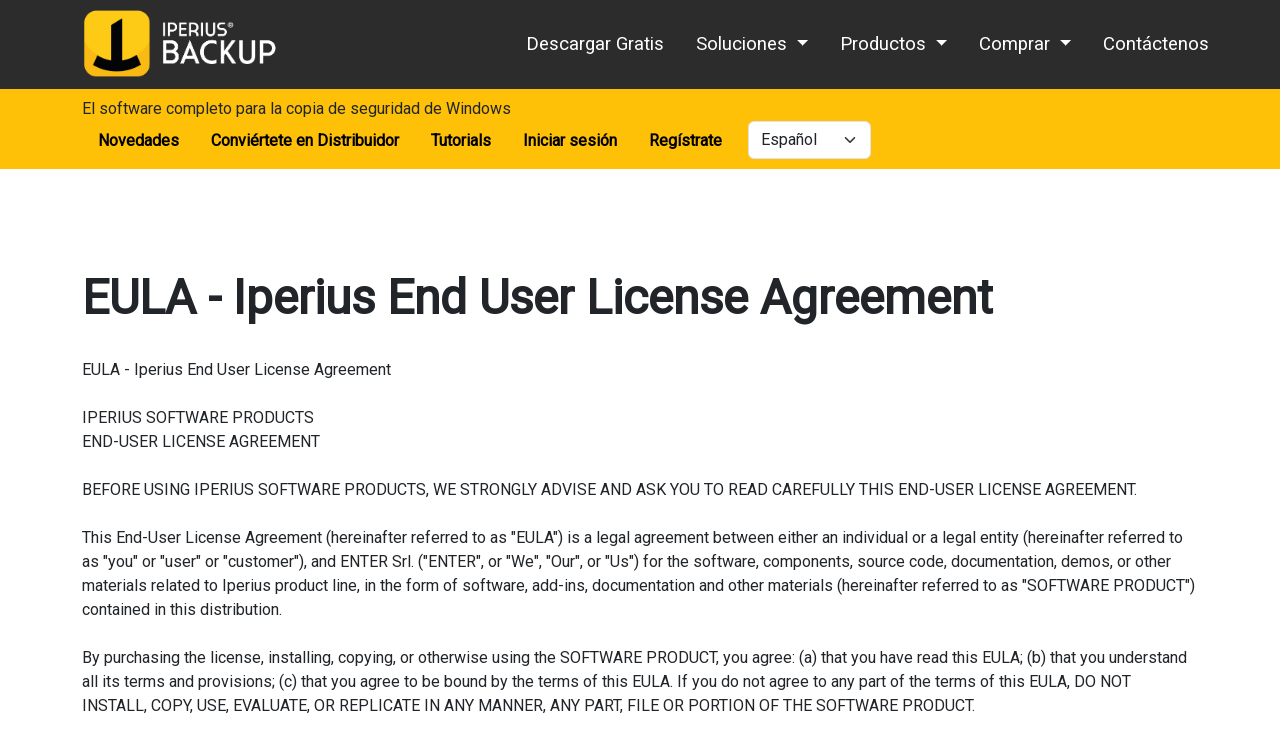

--- FILE ---
content_type: text/html; charset=utf-8
request_url: https://www.iperiusbackup.es/eula.aspx?lang=en
body_size: 21017
content:


<!doctype html>
<meta name="viewport" content="width=device-width, initial-scale=1">
<html id="ctl00_html_tag" xmlns="http://www.w3.org/1999/xhtml" lang="es">

<head><title>
	EULA - Productos de software Iperius
</title><link rel="shortcut icon" href="/favicon.ico" /><link rel="icon" href="/favicon.ico" type="image/x-icon" /><link href="https://fonts.googleapis.com/css?family=Roboto" rel="stylesheet" /><link rel="stylesheet" href="/css/font-awesome.min.css" type="text/css" media="all" /><link href="/css/bootstrap.min.css" rel="stylesheet" type="text/css" /><link rel="stylesheet" href="/css/cookie.css" type="text/css" /><link rel="stylesheet" href="/css/iperius.backup.css?v=2.1" type="text/css" media="all" />

    <script type='text/javascript' src='/js/jquery-1.12.2.min.js'></script>

    <script>
  // Define dataLayer and the gtag function.
  window.dataLayer = window.dataLayer || [];
  function gtag(){dataLayer.push(arguments);}

  // Set default consent to 'denied' as a placeholder
  // Determine actual values based on your own requirements
  gtag('consent', 'default', {
    'ad_storage': 'denied',
    'ad_user_data': 'denied' ,
    'ad_personalization': 'denied',
    'analytics_storage': 'denied'
  });
  
  
  function consentGrantedAdStorage() {
    gtag('consent', 'update', {
      'ad_storage': 'granted'
    });
  }
  
</script>

<!-- Google Tag Manager -->
<script>(function(w,d,s,l,i){w[l]=w[l]||[];w[l].push({'gtm.start':
new Date().getTime(),event:'gtm.js'});var f=d.getElementsByTagName(s)[0],
j=d.createElement(s),dl=l!='dataLayer'?'&l='+l:'';j.async=true;j.src=
'https://www.googletagmanager.com/gtm.js?id='+i+dl;f.parentNode.insertBefore(j,f);
})(window,document,'script','dataLayer','GTM-PJ9F8DK');</script>
<!-- End Google Tag Manager -->

<link rel="stylesheet" href="/css/popup.css?v=2.1" type="text/css" /><link rel="stylesheet" type="text/css" href="/css/one_moduli.css" />
    <script type="text/javascript" src="/js/one_moduli.js?v=1.1"></script>

<meta name="robots" content="index,follow" /><meta http-equiv="Content-Type" content="text/html; charset=UTF-8" /><link rel="alternate" href="https://www.iperiusbackup.co.uk" hreflang="en-GB" /><link rel="alternate" href="https://www.iperiusbackup.com" hreflang="en" /></head>


<body class="">
  


    


  <form name="aspnetForm" method="post" action="./eula.aspx?lang=en" id="aspnetForm">
<div>
<input type="hidden" name="__EVENTTARGET" id="__EVENTTARGET" value="" />
<input type="hidden" name="__EVENTARGUMENT" id="__EVENTARGUMENT" value="" />
<input type="hidden" name="__LASTFOCUS" id="__LASTFOCUS" value="" />
<input type="hidden" name="__VIEWSTATE" id="__VIEWSTATE" value="0e1vQxl3Sbyvo+XsvtY9cnlVoKYjs74MhVfNdR62NvRPYAlZMYAB5jiwvvyOHZKrRsxDyLogwTYiyQI0O8jWU2m7GF3bWEJVC9fCMJJNMZo=" />
</div>

<script type="text/javascript">
//<![CDATA[
var theForm = document.forms['aspnetForm'];
if (!theForm) {
    theForm = document.aspnetForm;
}
function __doPostBack(eventTarget, eventArgument) {
    if (!theForm.onsubmit || (theForm.onsubmit() != false)) {
        theForm.__EVENTTARGET.value = eventTarget;
        theForm.__EVENTARGUMENT.value = eventArgument;
        theForm.submit();
    }
}
//]]>
</script>


<div>

	<input type="hidden" name="__VIEWSTATEGENERATOR" id="__VIEWSTATEGENERATOR" value="7288E5CA" />
	<input type="hidden" name="__VIEWSTATEENCRYPTED" id="__VIEWSTATEENCRYPTED" value="" />
	<input type="hidden" name="__EVENTVALIDATION" id="__EVENTVALIDATION" value="udWGZ2OJXjeDn16tu45hS8veU5i7kIqxWoEKEQDp5esuFpg6ny5Ce/+LYdWsiGZ0bBA3v6CE7I46V4zlaQ0rJjhQm1OmPdbikKtq6pjQT+c8D3NTHe3SRXYwD2ohCVJ86kd/VLYtpApDP5kHeIS5vl0YXJMhV3IYx/5KS1DhbIzaW4Yjhe5npFoCQNN6DmKT2Xeb9MS4RM1TpntyYhRDmfoZqRk6Rygy6z9eu6DvD+wTiALsV50pFjCIFGqIHe2IQ4tNVr4kAex4tltytPLmBDaxpeG8hbuWuS/1bqIBwwtyRmt3xxqFAo4jgy+Ga4v9Pr3pMNiEw8G5S90XGHA817/w/b0WJDk9l6egm4rDsb75cMqUUcbB4euvlYzHMepQ" />
</div>

  

<!--popup-->

<!--navbar start -->
<nav class="navbar navbar-expand-lg  navbar-inverse  navbar-fixed-top  navbar-dark">
  <div class="container">
      <div class="navbar-header">
             
                <!--logo-->
                  <a href="/index.aspx" class="navbar-brand">
                    <img src="/img/logos/iperius_backup_logo_header.png" width="200" />
                  </a>
                            
              </div>
    <button class="navbar-toggler" type="button" data-bs-toggle="collapse" data-bs-target="#navbarScroll" aria-controls="navbarScroll" aria-expanded="false" aria-label="Toggle navigation">
      <span class="navbar-toggler-icon"></span>
    </button>
    <div class="collapse navbar-collapse flex-lg-grow-0 flex-row navbar-collapse collapse" id="navbarScroll" style="margin-right: -43px;">
     <ul  class="navbar-nav me-auto my-2 my-lg-0 navbar-nav-scroll"  >
        <li id="menu-item-54" class="p-2"><a  class="nav-link btn-menu-header " href="/download-software-backup.aspx" title="Iperius Backup Freeware" >Descargar Gratis</a></li>
        <li class="dropdown  p-2">
            <a   href="javascript:void(0);" class="dropdown-toggle nav-link btn-menu-header" data-toggle="dropdown" data-bs-toggle="dropdown" type="button" aria-haspopup="true" aria-expanded="false">Soluciones <span class="caret"></span></a>
            <ul class="dropdown-menu"  aria-labelledby="ltcSolutions">
<li><a class="dropdown-item" href="/iperius-one-rmm-backup-remote-monitoring.aspx"><img class="mb-1 pe-2" src="/img/iperius-one-20.png" />Iperius ONE</a></li>
              <li class="dropdown-divider"></li>  
            <li><a class="dropdown-item" href="/backup-software-windows.aspx"><img class="mb-1 pe-2" src="/img/iperius-backup-20.png" />Iperius Backup</a></li>
            <li><a class="dropdown-item" style="margin-left:10px;" href="/drive-image-backup.aspx">Imagen de Disco / Clonación de disco / P2V</a></li>
            <li><a class="dropdown-item" style="margin-left:10px;" href="/ftp-backup-cloud-storage-online.aspx">Copia de seguridad en la Nube, S3 y FTP</a></li>
            <li><a class="dropdown-item" style="margin-left:10px;" href="/backup-database.aspx">Copia de seguridad de base de datos SQL</a></li>
            <li><a class="dropdown-item" style="margin-left:10px;" href="/software-backup-vmware.aspx">Copia de seguridad de VMware ESXi/Free, vCenter</a></li>
            <li><a class="dropdown-item" style="margin-left:10px;" href="/software-backup-hyper-v.aspx">Copia de seguridad de Hyper-V</a></li>
            <li><a class="dropdown-item" style="margin-left:10px;" href="/software-backup-proxmox.aspx">Copia de seguridad de Proxmox</a></li>
            <li><a class="dropdown-item" style="margin-left:10px;" href="/backup-software-microsoft-office-365-exchange-onedrive.aspx">Copia de seguridad de Microsoft 365 - Exchange, OneDrive, SharePoint, Teams</a></li>
            <li><a class="dropdown-item" style="margin-left:10px;" href="/tape-backup-software.aspx">Copia de seguridad en NAS y Cinta LTO</a></li>
            <li class="dropdown-divider"></li>
            <li><a class="dropdown-item" href="/web-console-backup.aspx"><img class="mb-1 pe-2" src="/img/iperius-console-20.png" />Gestión centralizada - Monitorización TI/Copias de seguridad</a></li>
            <li><a class="dropdown-item" href="/iperius-backup-online-storage.aspx"><img class="mb-1 pe-2" src="/img/iperius-storage-20.png" />Almacenamiento en la Nube
 (FTPS / S3)</a></li>
            <li><a class="dropdown-item" href="/iperius-remote-desktop.aspx"><img class="mb-1 pe-2" src="/img/iperius-remote-20.png" />Software de Escritorio Remoto y Soporte Remoto</a></li>
            
            </ul>
        </li>

        <li class="dropdown  p-2">
            <a href="javascript:void(0);"   class="dropdown-toggle nav-link btn-menu-header" data-toggle="dropdown" data-bs-toggle="dropdown"  type="button" aria-haspopup="true" aria-expanded="false">Productos <span class="caret"></span></a>
            <ul class="dropdown-menu" aria-labelledby="ltcFeats">
            <li><a  class="dropdown-item" href="/software-backup-free.aspx">Iperius Backup <strong>Free</strong></a></li> 
            <li><a  class="dropdown-item" href="/backup-software-windows.aspx"><img class="mb-1 pe-2" src="/img/iperius-backup-20.png" />Iperius Backup (Todas las versiones)</a></li> 
            <li class="dropdown-divider"></li>
            <li><a  class="dropdown-item" style="font-weight:bold;" href="/iperius-one-rmm-backup-remote-monitoring.aspx"><img class="mb-1 pe-2" src="/img/iperius-one-20.png" />Iperius ONE</a></li> 
            <li class="dropdown-divider"></li>

            <li><a  class="dropdown-item" href="/web-console-backup.aspx"><img class="mb-1 pe-2" src="/img/iperius-console-20.png" />Iperius Console RMM</a></li>
            <li><a class="dropdown-item" href="/iperius-remote-desktop.aspx"><img class="mb-1 pe-2" src="/img/iperius-remote-20.png" />Iperius Remote Desktop</a></li>
            <li><a class="dropdown-item" href="/iperius-backup-online-storage.aspx"><img class="mb-1 pe-2" src="/img/iperius-storage-20.png" />Iperius Cloud Storage</a></li>                            
            <li class="dropdown-divider"></li>
            <li><a class="dropdown-item" style="font-weight:bold;" href="/software-resellers.aspx">Conviértase en un distribuidor</a></li> 
                              
            </ul>
        </li>

        <li class="dropdown  p-2">
            <a href="javascript:void(0);"   class="dropdown-toggle nav-link btn-menu-header" data-toggle="dropdown"  data-bs-toggle="dropdown" aria-expanded="false" type="button" aria-haspopup="true" >Comprar <span class="caret"></span></a>
            <ul class="dropdown-menu"  aria-labelledby="ltcBuy">
            <li><a class="dropdown-item" href="/backup-software-windows.aspx"><img class="mb-1 pe-2" src="/img/iperius-backup-20.png" />Comprar Iperius Backup</a></li>
            <li class="dropdown-divider"></li>  
            <li><a class="dropdown-item" href="/iperius-one-rmm-backup-remote-monitoring.aspx"><img class="mb-1 pe-2" src="/img/iperius-one-20.png" />Iperius ONE</a></li>
            <li class="dropdown-divider"></li>              
            <li><a class="dropdown-item" href="/web-console-backup.aspx#buy"><img class="mb-1 pe-2" src="/img/iperius-console-20.png" />Comprar Iperius Console</a></li>
            <li><a class="dropdown-item" href="/iperius-remote-desktop.aspx#buy"><img class="mb-1 pe-2" src="/img/iperius-remote-20.png" />Comprar Iperius Remote</a></li>
            <li><a class="dropdown-item" href="/iperius-backup-online-storage.aspx#buy"><img class="mb-1 pe-2" src="/img/iperius-storage-20.png" />Comprar Iperius Storage</a></li>
            <li class="dropdown-divider"></li>
            <li><a class="dropdown-item" style="font-weight:bold;" href="/software-resellers.aspx">Conviértase en un distribuidor</a></li>
            </ul>
        </li>
        <li id="menu-item-53" class="p-2 menu-item menu-item-type-post_type menu-item-object-page menu-item-53"><a class="nav-link btn-menu-header" href="/contact.aspx">Contáctenos</a></li>
        
        <li class="p-2 menu-item menu-item-type-post_type menu-item-object-page menu-item-53 nav-link btn-menu-header"></li>
 
    </ul> 
     
    </div>
  </div>
</nav>
    <!-- Nav menu with lang -->
    <nav class="navbar hidden-xs p-2" style="background-color: #ffc107;"> <!-- temp top: 150px; instead of 90 for banner-->

             <div id="" class="container" style="padding-right:0;">
                    <span>El software completo para la copia de seguridad de Windows</span>
                    
                <ul class="nav justify-content-end ">                         
                    <li class="nav-item"><a class=" nav-link fw-bold" href="/news.aspx">Novedades</a></li>
                    <li class="nav-item"><a class=" nav-link fw-bold" href="/software-resellers.aspx">Conviértete en Distribuidor</a></li>
                    <li class="nav-item"><a class="nav-link fw-bold" href="/cms/iperius-backup-tutorials.aspx">Tutorials</a></li>
                    <li class="nav-item " style="padding-right:0px;"><a class=" nav-link fw-bold" href="/login.aspx">Iniciar sesión</a></li><li class="nav-item" style="padding-right:10px;"><a class="nav-link fw-bold" style="" href="/user-registration.aspx">Regístrate</a></li> 
                    <li class="nav-item">
                         <div>
                            <select name="ctl00$cbxLang" onchange="javascript:setTimeout(&#39;__doPostBack(\&#39;ctl00$cbxLang\&#39;,\&#39;\&#39;)&#39;, 0)" id="ctl00_cbxLang" class="combolingueheader form-select">
	<option value="it">Italiano</option>
	<option value="en">English</option>
	<option value="de">Deutsch</option>
	<option value="cn">简体中文</option>
	<option value="br">Portugu&#234;s</option>
	<option value="fr">Fran&#231;ais</option>
	<option value="ko">한국어</option>
	<option selected="selected" value="es">Espa&#241;ol</option>
	<option value="ru">Pусский</option>
	<option value="nl">Dutch</option>
	<option value="ja">日本語</option>

</select>
                        </div>
                    </li>
                </ul>
            </div>
          
        <div class=""></div>
    </nav>



 
	<div class="contentWrapper" >
		<div class="center clearfix" style="">


			<!-- Additional clearfix necessary for non floated objects -->
                <div class="clearfix">
					</div>
                <!-- Content Starts - Header template should end here -->
               	<div class="container" id="app" > 
                    
    <div class="col-lg-12 col-md-12 col-sm-12">
        <h1>EULA - Iperius End User License Agreement</h1><br />
        EULA - Iperius End User License Agreement<br /><br />IPERIUS SOFTWARE PRODUCTS<br />END-USER LICENSE AGREEMENT<br /><br />BEFORE USING IPERIUS SOFTWARE PRODUCTS, WE STRONGLY ADVISE AND ASK YOU TO READ CAREFULLY THIS END-USER LICENSE AGREEMENT.<br /><br />This End-User License Agreement (hereinafter referred to as "EULA") is a legal agreement between either an individual or a legal entity (hereinafter referred to as "you" or "user" or "customer"), and ENTER Srl. ("ENTER", or "We", "Our", or "Us") for the software, components, source code, documentation, demos, or other materials related to Iperius product line, in the form of software, add-ins, documentation and other materials (hereinafter referred to as "SOFTWARE PRODUCT") contained in this distribution.<br /><br />By purchasing the license, installing, copying, or otherwise using the SOFTWARE PRODUCT, you agree: (a) that you have read this EULA; (b) that you understand all its terms and provisions; (c) that you agree to be bound by the terms of this EULA. If you do not agree to any part of the terms of this EULA, DO NOT INSTALL, COPY, USE, EVALUATE, OR REPLICATE IN ANY MANNER, ANY PART, FILE OR PORTION OF THE SOFTWARE PRODUCT.<br /><br />THE SOFTWARE PRODUCT IS LICENSED, NOT SOLD.<br /><br />1. GRANT OF LICENSE<br /><br />Subject to your continuous compliance with this EULA and payment of the applicable license fees, ENTER grants you a non-exclusive, non-sublicensed, non-transferable and limited license to install and use the SOFTWARE PRODUCT: (a) during the term of such license, (b) within the scope of the License Type described in Section 2, (c) on the permitted number of computers, (d) in a manner specified in the terms of this EULA.<br /><br />2. LICENSE TYPES<br /><br />2.1. Perpetual license<br /><br />Any SOFTWARE PRODUCT is available on a "per-user" basis. You may install, activate, operate, and use the SOFTWARE PRODUCT on ONE (1) computer per license purchased by you. While making an order in frames of the current EULA, you can purchase the number of licenses you require.<br /><br />The term "perpetual license" refers only to the products of the Iperius line where this is applicable, therefore not to the products and services for which it is necessary to renew a time subscription. ENTER guarantees that Iperius products purchased with a perpetual license can be used for an indefinite time, but it does not guarantee that for these products updates or error corrections or activation codes will be issued for an indefinite time.<br /><br />For Iperius products whose license is defined as perpetual, the receipt of updates, bug fixes, and technical support shall be subject to the subscription of specific, time-limited support plans. Should no such subscription be active, perpetual-license products shall be entitled solely to general updates and general bug fixes that ENTER, at its sole discretion, may make available to users from time to time. ENTER does not warrant the availability, frequency, continuity, or compatibility of such general updates or bug fixes, nor shall it be held liable for any limitation, interruption, or discontinuation thereof.<br /><br />2.2. Evaluation (trial) use license<br /><br />For the evaluation purposes only, you may install and use ONE copy of the SOFTWARE PRODUCT for a period from up to 21 calendar days from the date of installation (hereinafter referred to as "Evaluation Period"). The Evaluation Period may be extended by a written agreement between you and ENTER.<br /><br />Upon expiration of the Evaluation Period, you have the following options:<br /><br />(a) Purchase a LICENSE to continue using the SOFTWARE PRODUCT.<br /><br />(b) Uninstall the SOFTWARE PRODUCT from your computer and delete all its copies.<br /><br />(c) Continue using the SOFTWARE PRODUCT in Freeware mode with limited functionalities for the products where this is applicable (products that provides also a Free version).<br /><br />You have the right to use the SOFTWARE PRODUCT for purposes related to your commercial activities during the Evaluation Period.<br /><br />2.3. Free license<br /><br />If you download the SOFTWARE PRODUCT that is distributed free of charge, you may install and use the SOFTWARE PRODUCT on an unlimited number of computers.<br /><br />You have the right to use the SOFTWARE PRODUCT for purposes related to your commercial activities while using the free version of the SOFTWARE PRODUCT.<br /><br />You may redistribute the free version of the SOFTWARE PRODUCT only in the form of the original distribution package.<br /><br />Products provided in freeware version may be subjected to specific limitations, related to the number of available features or the amount of usage hours.<br />Free licenses are not entitled to technical support or dedicated updates. They shall only receive general updates and bug fixes that ENTER, at its sole discretion, may make available to users from time to time. ENTER does not warrant the availability, frequency, continuity, or compatibility of such general updates or bug fixes.<br /><br />2.4. Non-commercial license<br /><br />The SOFTWARE granted under the Non-Commercial License cannot be used for commercial purposes.<br /><br />Non-commercial use means not primarily intended for or directed towards commercial advantage or monetary compensation.<br /><br />Representatives of non-profit organizations, educational and medical establishments, including but not limited to registered non-profit organizations, charitable organizations, research Institutes, museums, libraries, churches, can qualify for the Non-Commercial licenses.<br /><br />Resellers, distributors and official partners can be eligible for NFR (not-for-resale) licenses, exclusively intended for internal use and testing purposes.<br />Non-Commercial Licenses are not entitled to technical support or dedicated updates. They shall only receive general updates and bug fixes that ENTER, at its sole discretion, may make available to users from time to time. ENTER does not warrant the availability, frequency, continuity, or compatibility of such general updates or bug fixes.<br /><br /><br />2.5. Subscription-based license<br /><br />The SOFTWARE PRODUCT purchased under a subscription grants you a non-assignable and non-exclusive right to install, activate, operate, access, and use the SOFTWARE PRODUCT in accordance with the terms and conditions set out in this EULA. The SOFTWARE PRODUCT licensed in this way will be accessible for use only during the subscription term specified at purchase.<br /><br />Once the subscription term has expired, you will be able to either stop using the SOFTWARE PRODUCT or renew the license for a new subscription term. While making an order in frames of the current EULA, you can purchase the number of licenses you require and choose the subscription term for which you want to purchase these licenses.<br /><br />The availability of updates, bug fixes, and technical support for subscription-based licenses shall depend on the specific features and conditions of the subscribed plan. ENTER does not warrant the availability or continuity of any services, updates, or functionalities beyond those expressly included in the applicable subscription.<br /><br />3. SUBSCRIPTION<br /><br />ENTER licenses the SOFTWARE PRODUCTS on a SUBSCRIPTION basis where this is applicable to the specific product of the Iperius product line. A SUBSCRIPTION lasts for a determined period, which depends on your order and the type of the SOFTWARE PRODUCT (hereinafter referred to as "SUBSCRIPTION TERM"); herewith, the initial date of the SUBSCRIPTION TERM can be the date of purchase, the date of order approval, the date of license creation, or any other date agreed between ENTER and the user. You must consider the period during which you intend to use the SOFTWARE PRODUCT as the SUBSCRIPTION TERM that varies from 21 days to 12 months (or other specific time agreed between ENTER and the user). Before the expiration of the SUBSCRIPTION TERM, you can optionally renew the SOFTWARE PRODUCT SUBSCRIPTION for an additional period (and each SUBSCRIPTION TERM thereafter), otherwise, you will not be able to login, access your data, receive software updates, new functionality, support for new operating systems and new compatibility.<br /><br />4. UPDATES<br /><br />Upon the SUBSCRIPTION and the activation of the SOFTWARE PRODUCT, you shall be provided with the ability to use the SOFTWARE PRODUCT and with the ability to receive updates of the SOFTWARE PRODUCT. The right to receive updates and support may be subject to the subscription of specific subscription plans.<br /><br />Perpetual, Free, and Non-Commercial licenses shall be entitled solely to general updates and bug fixes that ENTER, at its sole discretion, may make available to users from time to time.<br /><br />Subscription-based licenses shall receive updates, bug fixes, and technical support in accordance with the scope, features, and conditions defined in the subscribed plan.<br /><br />ENTER does not warrant the availability, frequency, continuity, or compatibility of any general updates, bug fixes, or support services, nor shall it be held liable for any limitation, interruption, or discontinuation thereof.<br /><br />5. SOFTWARE PRODUCT ACTIVATION AND ACTIVATION CODES OR CREDENTIALS - ACTIVATION CODES REPLACEMENT POLICY<br /><br />For the use of the SOFTWARE PRODUCT, you must complete the activation process of the SOFTWARE PRODUCT.<br />You acknowledge that a security code or specific credentials for the SOFTWARE PRODUCT activation which is owned and controlled by ENTER (hereinafter referred to as "ACTIVATION CODES") is required to provide the proper operating of the SOFTWARE PRODUCT on your computer. Only ENTER has the right to generate the ACTIVATION CODES.<br />Upon the SOFTWARE PRODUCT is purchased or upon any authorized transfer of the SOFTWARE PRODUCT, ENTER shall provide you with all the necessary ACTIVATION CODES.<br />You are obligated not to attempt to crack, alter or otherwise derive the ACTIVATION CODES.<br />You have no right to distribute, publish, publicly display or otherwise disseminate the SOFTWARE PRODUCT ACTIVATION CODES to any other person, organizations, entities, newsgroups, locations, and/or sites whatsoever.<br />To unlock, access, activate, and use the SOFTWARE PRODUCT, you may use exclusively the ACTIVATION CODES purchased from a reseller, where it is required, and provided by ENTER or purchased directly from ENTER. The use of otherwise obtained ACTIVATION CODES constitutes a violation of this EULA and may result in termination of this, and any other, license agreement(s) with ENTER.<br />The activation of the SOFTWARE PRODUCT is tied to the hardware and system configuration of the device on which it is installed. ENTER provides a limited number of activation code re-issues ("Activation Code Changes") according to the conditions set out below:<br />(a)	Default Activation Code Changes<br />Each license includes a maximum of two (2) autonomous Activation Code Changes.<br />An Activation Code Change may be:<br />-	a full replacement, when the SOFTWARE PRODUCT is activated on a new device or when the original device has suffered a hardware failure and must be replaced;<br />-	a partial replacement, when hardware components are modified, the operating system is reinstalled or formatted, or similar interventions are performed on the same device.<br />(b)	Minimum Interval Between Activations<br />No Activation Code Change (full or partial) may be requested if forty-five (45) days have not passed since the last activation (whether initial activation or subsequent replacement).<br />(c)	Subscription-based licenses Customers<br />Customers with an active Support Subscription are entitled to an additional four (4) Activation Code Changes, for a total of six (6) allowed changes (2 standard + 4 additional).<br />(d)	Procedure<br />For any Activation Code Change (whether full or partial) that cannot be made autonomously by the Customer, the Customer must contact ENTER directly and provide an adequate justification for the request. ENTER shall assess the request and reserves the right to approve or deny it at its sole discretion, in accordance with this Policy.<br />(e)	Breach and Abuse Prevention<br />ENTER reserves the right to deny or limit Activation Code Changes in case of suspected misuse, repeated improper requests, or violations of this EULA.<br />	No Warranty of Continued Availability<br />ENTER does not guarantee the perpetual availability of Activation Code Changes and may modify this policy at any time, without prejudice to customersâ€™ rights under applicable law and without affecting Activation Code Changes already granted.<br /><br /><br />6. DELIVERY AND PAYMENT TERMS<br /><br />Any SOFTWARE PRODUCT is to be delivered to you via electronic delivery using a secure internet download website. The license is deemed to be provided by ENTER at the moment when the SOFTWARE PRODUCT is made available for download by ENTER.<br /><br />If you intend to use the SOFTWARE PRODUCT, you are obliged to pay the license fee. Upon the license fee payment is made in full, you will acquire ACTIVATION CODES for the possibility to use the SOFTWARE PRODUCT.<br /><br />You confirm and agree that all payments may be conducted with the assistance of third parties - payment system or/and may be conducted in favor of the reseller. You may pay for the SOFTWARE PRODUCT using the payment button placed on websites owned by ENTER.<br /><br />You acknowledge and agree that ENTER may change the license fees at any time and without prior notice.<br /><br />The prices displayed on the ENTER sites do not include taxes, if these are applicable. You must pay all taxes in accordance with the applicable law when purchasing the license. The taxes will be calculated automatically by the payment system on the order summary page, before proceeding with the actual payment.<br /><br />7. TECHNICAL SUPPORT<br /><br />7.1. General Technical Support<br />While using the SOFTWARE PRODUCT, you are entitled, at no additional cost, solely to general updates and general bug fixes that ENTER may, at its sole discretion, make available to users from time to time. No other support, updates, or technical assistance is included in the standard license for Free, Perpetual, or Non-Commercial versions, or for Subscription licenses outside the scope of an active paid support plan.<br /><br />7.2. Paid Support Services<br />For all other forms of assistance, including, without limitation, subscription-specific updates, bug fixes, second-level technical support, and premium services, users must subscribe to a paid support plan. Paid support plans may include, inter alia:<br />1.	Priority handling and accelerated response times for support requests.<br />2.	Second-level technical support by dedicated technical personnel.<br />3.	Telephone support.<br />4.	Remote assistance through Iperius Remote Desktop.<br />5.	Additional activation-code changes.<br />6.	Access to new product policies and features released during the subscription term.<br />7.	Permanent increase of reseller discounts (+5%) for the duration of the active plan.<br /><br />7.3. Scope and Limitations<br />Technical assistance under paid support plans consists of receiving, classifying, and recording support requests and assigning them to ENTERâ€™s technical specialists, who shall use commercially reasonable efforts to resolve the reported issues. A problem shall be considered resolved when:<br />-	The SOFTWARE PRODUCT substantially conforms to its specifications; or<br />-	ENTER provides instructions to work around or fix the error; or<br />-	A resolution is scheduled in a future update or documentation release; or<br />-	The problem arises from hardware failure or user misconfiguration.<br /><br />7.4. Exclusions<br />Support services do not include:<br />-	On-site assistance or installation of products;<br />-	Pre-sales consultation, training, or creation of documentation beyond that supplied with the product;<br />-	Maintenance or repair of hardware or other software;<br />-	Service requests resulting from unauthorized use, modification, or misconfiguration by the user.<br /><br />7.5. User Cooperation<br />If required, users shall permit ENTER to access their system remotely and make available personnel with the necessary skills to assist in resolving issues.<br /><br /><br />8. COPYRIGHT AND INTELLECTUAL PROPERTY OWNERSHIP<br /><br />All title and copyrights for and to the SOFTWARE PRODUCT, including but not limited to any copywritten images, demos, source code, intermediate files, packages, animations, video, audio and text incorporated into the SOFTWARE PRODUCT, the accompanying printed materials, and any copies of the SOFTWARE PRODUCT are the intellectual property of and are owned by ENTER.<br /><br />ALL RIGHTS, INCLUDING, BUT NOT LIMITED TO, INTELLECTUAL PROPERTY RIGHTS FOR THE SOFTWARE PRODUCT YOU ARE NOT EXPRESSLY GRANTED HEREIN, ARE RESERVED BY ENTER.<br /><br />The structure, organization, and source code of the SOFTWARE PRODUCT are the valuable trade secrets and confidential information of ENTER and you must keep it strictly confidential and not disclose it to any third party.<br /><br />The SOFTWARE PRODUCT is protected by the applicable and international laws, including but not limited to the international copyright treaties.<br /><br />You are entitled to use the SOFTWARE PRODUCT only in the manner stipulated in this EULA, in compliance with all applicable laws of the jurisdiction where you use the SOFTWARE PRODUCT and International Treaties, including, but not limited to, restrictions concerning privacy, copyright, and other intellectual property rights.<br /><br />You shall make best endeavors to protect the intellectual property rights for the SOFTWARE PRODUCT that are not to be less as stipulated in the provisions of the applicable law and International Treaties whichever operates to best protect the interests of ENTER.<br /><br />8.1. limitations on reverse engineering, decompilation, and disassemblation<br /><br />You must neither reverse engineer, adapt, modify, translate, decompile, create derivative works, disassemble, decrypt nor commit other illegal actions to the source code, basic ideas, algorithms, file formats of the SOFTWARE PRODUCT. You must not remove any proprietary notices, labels, trademarks or other identifying marks on the SOFTWARE PRODUCT.<br /><br />For every individual breach of the ENTER intellectual property rights and discloser of confidential information, including, but not limited to, the attempt to adapt, modify, translate, decompile, create derivative works, disassemble, decrypt or attempt to commit other illegal actions to the source code, basic ideas, algorithms, file formats of the SOFTWARE PRODUCT or the attempt to remove any proprietary notices, labels, trademarks or other identifying marks on the SOFTWARE PRODUCT, you must indemnify damages and compensate all direct and indirect damages to ENTER.<br /><br />If you purchase the SOFTWARE PRODUCT with the intent to reverse engineer, decompile, create derivative works, or the exploitation and unauthorized transfer of any intellectual property and trade secrets, to include any exposed methods or source code where provided, no licensed right of use shall exist and any products created as a result shall be judged illegal by definition. Any sale or resale of the intellectual property or created derivatives so obtained will be prosecuted to the fullest extent of all local and international laws.<br /><br />9. REDISTRIBUTION<br /><br />You are NOT entitled to resell or redistribute in any way the SOFTWARE PRODUCT unless you are explicitly authorized by ENTER as a reseller.<br /><br />Authorized resellers may redistribute the SOFTWARE PRODUCT only in the form of the original distribution package, unless otherwise agreed with ENTER.<br /><br />10. PROHIBITION TO TRANSFER THE SOFTWARE PRODUCT<br /><br />You are not entitled to sell and/or resell, lease, lend, transmit or provide access to the SOFTWARE PRODUCT to any third party, or otherwise transfer permanently or temporarily the SOFTWARE PRODUCT and/or an additional copy of the SOFTWARE PRODUCT. You are also not entitled to transfer permanently or temporarily ANY rights obtained under this EULA to any individual or legal entity without a prior written permission from ENTER. Moreover, you warrant that you make your best endeavors to avoid the unauthorized third partiesâ€™ use of the SOFTWARE PRODUCT.<br /><br />11. RIGHT TO DISCONTINUE<br /><br />ENTER reserves the right to discontinue the SOFTWARE PRODUCT, its related services or its specific features, whether offered as a standalone product, a service or solely as a component, at any time and at its sole discretion. However, ENTER will make best endeavors to provide support for a period of 6 months after the date of discontinuance.<br /><br />12. DISCLAIMER OF WARRANTY<br /><br />ENTER EXPRESSLY DISCLAIMS ANY WARRANTY FOR SOFTWARE PRODUCT. <br />THE SOFTWARE PRODUCT AND ANY RELATED DOCUMENTATION IS PROVIDED "AS IS" AND "AS AVAILABLE", WITHOUT WARRANTY OF ANY KIND, EITHER EXPRESS OR IMPLIED, INCLUDING, WITHOUT LIMITATION, THE IMPLIED WARRANTIES OF MERCHANTABILITY, FITNESS FOR A PARTICULAR PURPOSE, OR NON-INFRINGEMENT. <br />ENTER DOES NOT GUARANTEE THAT SOFTWARE PRODUCT WILL MEET YOUR EXPECTATIONS OR REQUIREMENTS. ENTER DOES NOT GUARANTEE THAT THE SOFTWARE PRODUCT OPERATION WILL UNINTERRUPTED, ERROR-FREE OR SECURE ENTER DOES NOT WARRANT OR GUARANTEE THE AVAILABILITY OF ANY UPDATES, BUG FIXES, ENHANCEMENTS, OR NEW VERSIONS, WHICH MAY BE PROVIDED AT ENTERâ€™S SOLE DISCRETION. ENTER DOES NOT WARRANT, GUARANTEE, OR MAKE ANY REPRESENTATIONS REGARDING THE USE, OR THE RESULTS OF THE USE, OF THE SOFTWARE PRODUCT IN TERMS OF CORRECTNESS, ACCURACY, RELIABILITY, OR OTHERWISE. <br />THE ENTIRE RISK ARISING OUT OF USE OR PERFORMANCE OF THE SOFTWARE PRODUCT REMAINS WITH YOU. NO ORAL OR WRITTEN INFORMATION OR ADVICE GIVEN BY ENTER SHALL CREATE A WARRANTY OR IN ANY WAY INCREASE THE SCOPE OF THIS WARRANTY.<br />ENTER SHALL NOT BE RESPONSIBLE FOR ANY FAILURE OR MALFUNCTION CAUSED BY THIRD-PARTY SOFTWARE, HARDWARE, OR IMPROPER USE OR INSTALLATION OF THE SOFTWARE PRODUCT.<br /><br />13. LIMITATION OF LIABILITY<br /><br />TO THE MAXIMUM EXTENT PERMITTED BY APPLICABLE LAW, IN NO EVENT SHALL ENTER, ITS AFFILIATES, PARTNERS, RESELLERS, AGENTS, OR DISTRIBUTORS BE LIABLE FOR ANY INDIRECT, INCIDENTAL, SPECIAL, EXEMPLARY, PUNITIVE, OR CONSEQUENTIAL DAMAGES WHATSOEVER, INCLUDING, WITHOUT LIMITATION, DAMAGES FOR LOSS OF PROFITS, BUSINESS, REVENUE, GOODWILL, DATA, OR OTHER INTANGIBLE LOSSES, ARISING OUT OF OR IN CONNECTION WITH THIS EULA OR THE USE OR INABILITY TO USE THE SOFTWARE PRODUCT, EVEN IF ENTER HAS BEEN ADVISED OF THE POSSIBILITY OF SUCH DAMAGES.<br />NOTHING IN THIS EULA SHALL EXCLUDE OR LIMIT ENTERâ€™S LIABILITY FOR DAMAGES RESULTING FROM WILLFUL MISCONDUCT (WILFUL INTENT) OR GROSS NEGLIGENCE, OR FOR ANY OTHER LIABILITY THAT CANNOT BE EXCLUDED OR LIMITED UNDER APPLICABLE LAW.<br />EXCEPT AS OTHERWISE PROVIDED ABOVE, ENTERâ€™S TOTAL AGGREGATE LIABILITY FOR ANY CLAIMS UNDER OR IN CONNECTION WITH THIS EULA, WHETHER IN CONTRACT, TORT (INCLUDING NEGLIGENCE), STRICT LIABILITY OR OTHERWISE, SHALL IN NO EVENT EXCEED THE TOTAL AMOUNT ACTUALLY PAID BY YOU FOR THE LICENSE OR SUBSCRIPTION OF THE SOFTWARE PRODUCT DURING THE TWELVE (12) MONTHS PRECEDING THE EVENT GIVING RISE TO SUCH CLAIM.<br />ENTER SHALL NOT BE LIABLE FOR ANY LOSS OR DAMAGE RESULTING FROM:<br />(a) YOUR FAILURE TO INSTALL UPDATES OR BUG FIXES PROVIDED BY ENTER;<br />(b) YOUR IMPROPER USE OR CONFIGURATION OF THE SOFTWARE PRODUCT;<br />(c) INTERACTIONS WITH THIRD-PARTY SOFTWARE, SYSTEMS, OR HARDWARE; OR<br />(d) FORCE MAJEURE EVENTS OR ANY OTHER CAUSES BEYOND ENTERâ€™S REASONABLE CONTROL.<br /><br /><br /><br />14. TERMINATION<br /><br />Without prejudice to any other rights or remedies, ENTER will terminate this EULA upon your failure to comply with the terms and conditions of this EULA. In such events, you must delete all copies of the SOFTWARE PRODUCT and all of its component parts including any related documentation and must remove ANY and ALL use of ENTER intellectual property from any applications distributed by you, whether in native, altered or compiled states.<br /><br />Anyway, if EULA is terminated, all fees you paid for the SOFTWARE PRODUCT shall not be refunded.<br /><br />15. CHANGES<br /><br />From time to time, ENTER may change the terms and provisions of the EULA. When these changes are made, ENTER will make a new copy of the EULA available at its websites or provide notice by email or other appropriate means.<br /><br />You understand and agree that if you use the SOFTWARE PRODUCT after the date on which the EULA has been changed, such continued use shall constitute your full acceptance of the updated EULA. If you do not agree to the amended terms, you must immediately discontinue use of the SOFTWARE PRODUCT and uninstall it.<br /><br />If you qualify as a consumer under applicable law, you have the right to withdraw from this EULA without penalty or cost within thirty (30) days from the date you are notified of the amended terms, by providing written notice to ENTER. In such case, you must cease using the SOFTWARE PRODUCT and uninstall it.<br /><br />For business users (B2B), continued use of the SOFTWARE PRODUCT after publication or notification of the amended EULA shall constitute irrevocable acceptance of such amendments without the need for further consent.<br /><br /><br />16. GENERAL PROVISIONS<br /><br />16.1. Governing law<br /><br />This EULA shall be governed by Italian law. Any dispute shall fall under the exclusive jurisdiction of the Court of Ancona (Italy)..<br /><br />16.2. Severability<br /><br />If any provision or part of any provision in this EULA is found to be illegal, invalid or unenforceable for any reason then this EULA will be anyway effective entirely, without the mentioned provision only.<br /><br />16.3. Dispute resolution<br /><br />Any dispute arising out of or relating to this EULA shall be resolved through negotiations. If the matter is not resolved by negotiations within 30 days, the dispute may be submitted to the corresponding court of the applicable Law.<br /><br />17. PRIVACY POLICY<br /><br />ENTER, as Data Controller, processes personal data in accordance with Regulation (EU) 2016/679 (General Data Protection Regulation - GDPR) and with any other applicable national data protection laws.<br /><br />The processing of personal data is carried out for purposes strictly related to:<br />(a) the execution of this EULA and the provision, activation and management of the SOFTWARE PRODUCT;<br />(b) the fulfillment of contractual and legal obligations;<br />(c) the provision of technical support and the management of customer relations; and<br />(d) the improvement and security of ENTER's products and services.<br /><br />Personal data shall be processed lawfully, fairly and transparently, using appropriate technical and organizational measures to ensure their security and confidentiality, and only for the time strictly necessary to achieve the purposes for which they are collected.<br /><br />For detailed information on the categories of personal data processed, the legal bases, data retention periods, recipients, data subjects' rights, and contact details of the Data Controller, please refer to the Privacy Policy available at https://www.entersoftware.it/privacy-policy/ or https://www.iperiusbackup.com/privacy-gdpr.aspx?lang=en or https://www.iperiusremote.com/privacy-gdpr.aspx?lang=en<br /><br />The Privacy Policy published on ENTER's website forms an integral and binding part of this EULA.<br /><br />18. THIRD PARTY PROGRAMS<br /><br />The SOFTWARE PRODUCT may contain third party software programs ("Third Party Programs") that are available under open source or free software licenses and distributed, embedded or bundled with the SOFTWARE PRODUCT or recommended in connection with its installation and use. This License Agreement does not alter any rights or obligations you may have under those open source or free software licenses. Notwithstanding anything to the contrary contained in such licenses, the disclaimer of warranties and the limitation of liability provisions in this License Agreement shall apply to such Third Party Programs.<br /><br />19. REFUND POLICY<br /><br />Enter Srl makes available to all users free versions and trial versions complete with all the features of Iperius products, and encourages users to try them before making a purchase.<br />In the event that the trial period was not sufficient to evaluate the products, Enter may grant an additional trial period upon explicit request of the user.<br />If the customer decides to request a refund, this can be done based on the following requirements:<br />The refund can be requested up to a maximum of 14 days after the date of the order.<br />Under the terms of the law in force in the European Union, this right of withdrawal does not apply to sales between companies, but only when the buyer is a consumer. Enter Srl reserves the right in these cases to approve or reject the refund requested.<br />The electronic payment gateways that Enter Srl relies on may not reimburse transaction fees. When you buy something online from Enter Srl, the providers charge Enter Srl (separately) a percentage of the transaction amount. Therefore, any refunds you may receive will be "net of transaction fees" that may have been charged by our payment gateways, simply because those costs have already been charged to us (separately).<br />We reserve the right to change our refund policy as we see fit.<br />This refund policy applies to all Iperius products and services.<br /><br />20. COMPLIANCE WITH CONSUMER LAW<br />20.1. Application to Consumers (B2C)<br />If the Licensee is acting as a consumer within the meaning of applicable consumer protection laws, nothing in this EULA shall exclude, limit, or otherwise restrict any rights granted to the Licensee under such laws. In particular, this EULA shall not affect the Licensee's mandatory rights relating to defective products or services, nor any right of withdrawal or refund provided under applicable legislation. In case of conflict between this EULA and mandatory consumer protection laws, the latter shall prevail.<br /><br />20.2. Application to Business Users (B2B)<br />If the Licensee is acting in the course of business, trade, or profession, the Licensee acknowledges and agrees that this EULA is entered into as a business-to-business (B2B) transaction. In such case, the statutory consumer protection rights do not apply. ENTER's liability shall be limited as expressly set forth in this EULA, and the Licensee shall not rely on any implied warranties or conditions other than those expressly provided herein.<br /><br />20.3. Jurisdictional Variations<br />Certain jurisdictions may not allow the exclusion or limitation of implied warranties or incidental or consequential damages. In such cases, the exclusions or limitations set out in this EULA shall apply to the maximum extent permitted by applicable law.<br /><br /><br />NOTICE TO USER - ADDITIONAL PRODUCTS AND SERVICES<br />Certain ENTER products and services may be offered or purchased together with the SOFTWARE PRODUCT (for example, cloud storage).<br />Please note that the use of these additional products or services may be governed by their own specific Terms and Conditions, which apply in addition to this EULA and, where applicable, prevail in case of conflict.<br />By purchasing or using such additional products or services, you acknowledge and agree to be bound by their respective Terms and Conditions.<br />A list of these additional products or services and related Terms and Conditions is available at the following links:<br />Iperius Storage: https://www.hostingsolutions.it/en/regulation/<br />ENTER reserves the right to update the list of additional products or services and related terms at any time. The updated list will be published on ENTER's official websites and will become effective upon publication.<br /><br />
<br /><br /><br />    
    </div>
    
 
				</div>
               
                <!-- Content Ends - Footer template should start here -->
                <!-- Right layout column -->
					<div class="siteColumnRight">
						<div class="column">
                            
                            
                            <br /><br />
                            <div id="ctl00_pnlOnlineStorage">
	
                            
                                <br /><br /><br />
                            
</div>
                       </div>
					</div>
					<!-- Content Ends - Footer template should start here -->
		
		</div>
	</div>

	<!--support section end-->

    <!--footer start-->

    
	
    <footer class="iperius-footer">
       <div class="container-fluid text-center">
            <div class="row" style="
                        padding-bottom: 15px;
                        margin-bottom: 20px;
                        padding-top: 15px;
                        padding-left: 50px;
                        background: #ffc107;
                        padding-right: 50px;
                ">
                <h6 style="color:#000;">
                        <!--<label>Iperius Backup es la solución ideal para realizar copias de seguridad y proteger sus datos confidenciales. Iperius Backup es el software que complementa tu trabajo.<br /><br /><a href="/contact.aspx"><b style="color:#000">Contactenos</b></a>&nbsp;Hable directamente con uno de nuestros expertos.</label>-->
				</h6>
            </div>
       </div>
        <div class="container text-center p-5">
            <div class="row">
                <div class="col-lg-3 visible-lg text-left">
                    <div class="center mb-3">
                    <img width="200" style="margin-left:-5px;" src="/img/logos/iperius_backup_logo_header.png"/>
                    </div>

					<div itemprop="author" itemscope itemtype="http://schema.org/Person" class="copyright-text">2012-2026 &copy; <span itemprop="name">Enter Srl</span><br />NIF IT01524500442<br />
                        Todos los derechos reservados</div> 
                    <div class="center">
					    <span style="line-height:10px;">
                                <a style="color:#999; font-size:7pt; font-family:Verdana; text-decoration:underline" href="https://www.iperiusbackup.com">COM</a> - 
                                <a style="color:#999; font-size:7pt; font-family:Verdana; text-decoration:underline" href="https://www.iperiusbackup.it">IT</a> - 
                                <a style="color:#999; font-size:7pt; font-family:Verdana; text-decoration:underline" href="https://www.iperiusbackup.de">DE</a> - 
                                <a style="color:#999; font-size:7pt; font-family:Verdana; text-decoration:underline" href="https://www.iperiusbackup.fr">FR</a> - 
                                <a style="color:#999; font-size:7pt; font-family:Verdana; text-decoration:underline" href="https://www.iperiusbackup.es">ES</a> - 
                                <a style="color:#999; font-size:7pt; font-family:Verdana; text-decoration:underline" href="https://www.iperiusbackup.nl">NL</a> 
                            </span>
				    </div>
                                        <div class="copyright-text">

                                            
                    </div>

                </div>
                <div class="col-lg-3 col-md-3 col-sm-3">
                    <ul class="list-inline text-left h6 lh-base">
                       
                        <li class="menu-item menu-item-type-custom menu-item-object-custom menu-item-133 ">
                            <h6> Soluciones</h6>
                        </li>
                        <li><a href="/drive-image-backup.aspx">Imagen de disco</a></li>
                        <li><a href="/software-backup-esxi-hyper-v.aspx">Máquinas virtuales</a></li>	
						<li><a href="/backup-software-microsoft-office-365-exchange-onedrive.aspx">Microsoft 365</a></li>						
                        <li><a href="/iperius-backup-online-storage.aspx">Respaldo en la Nube</a></li>
                        <li><a href="/backup-database.aspx">Copia de seguridad de base de datos</a></li>
                        <li><a href="/web-console-backup.aspx">Consola RMM</a></li>	
                    </ul>
                </div>
                <div class="col-lg-2 col-md-3 col-sm-3">
                    <ul class="list-inline text-left h6 lh-base">
                       
                        <li class="menu-item menu-item-type-custom menu-item-object-custom menu-item-133 ">
                            <h6> Navegación principal</h6>
                        </li>
                        <li><a href="/index.aspx">Página de inicio</a></li>
						<li><a href="/download-software-backup.aspx">Descargar Gratis</a></li>
						<li><a href="/backup-software-windows.aspx">Comprar licencias</a></li>
						<li><a href="/backup-software-windows.aspx">Características</a></li>						
                        <li><a class="iconSmallClient" href="/login.aspx">Login</a></li><li><a class="iconSmallSignup" href="/user-registration.aspx">Regístrate</a></li> 
                    </ul>
                </div>
                 <div class="col-lg-2 col-md-3 col-sm-3">
                    <ul class="list-inline text-left h6 lh-base">
                        
                        <li  class="menu-item menu-item-type-custom menu-item-object-custom menu-item-133">
                           <h6>Información adicional</h6>
                        </li>
                        <li><a href="/software-resellers.aspx">Conviértase en Distribuidor</a></li>
						<li><a href="/backup-windows-server.aspx">Solución Completa</a></li>
                        <li><a href="/news.aspx">Noticias/Registro de cambios</a></li>
                        <li><a href="/eula.aspx">EULA</a></li>
						<li><a href="/privacy-gdpr.aspx?lang=es">Protección de los datos personales / RGPD</a></li>      
                        <li><a href="/cms/iperius-backup-blog.aspx">Blog</a></li>
                    </ul>
                </div>
                 <div class="col-lg-2 col-md-3 col-sm-3">
                    <ul  class="list-inline text-left h6 lh-base">
                       <li class="menu-item menu-item-type-custom menu-item-object-custom menu-item-133">
                            <h6>Información & Soporte</h6>
                        </li>
                         <li><a href="/contact.aspx">Contactenos</a></li>
                         <li><a href="/cms/iperius-backup-tutorials.aspx">Tutorials</a></li>
						 <li><a target="_blank" href="/cms/iperius-backup-tutorials.aspx">Desinstalación</a></li>
						<li><a href="/newsletter.aspx">Newsletter</a></li> 
                        <li></li>
                        <li><a href="javascript:;"></a></li>
                         
                    </ul>
                </div>
               
            </div>
              <div class="row">
                 <hr class="mt-5" style="color:#f5f5f5;" />
                <div class="col-lg-8 col-md-8 col-sm-8 text-left">
                    
                    <img class="" style="width:60px; margin-right:30px;filter: grayscale(1);" src="/img/G2/g2-best-support.png" />          
                    <img class="" style="width:60px; margin-right:30px;filter: grayscale(1);" src="/img/G2/g2-easy-to-use.png" />
                    <img class="" style="width:60px; margin-right:30px;filter: grayscale(1);" src="/img/G2/g2-high-perf.png" />
                    <img class="" style="width:90px; margin-right:30px;filter: grayscale(1);" src="/img/Capterra/Capterra.png" />
                    <img class="" style="width:90px; margin-right:30px;filter: grayscale(1);" src="/img/Capterra/GetApp.png" />
                    <img class="" style="width:90px; filter: grayscale(1);" src="/img/Capterra/Software_Advice.png" />
                </div>

                <div class="col-lg-4 col-md-4 col-sm-4 text-right align-items-center">
                    
                    <a target="_blank" href="https://www.facebook.com/iperiussuite/"><img class="mt-3" style="width:32px; margin-right:20px;filter: grayscale(1);" src="/img/social/fb_icon.png" /></a>
                    <a target="_blank" href="https://it.linkedin.com/showcase/iperius-backup/"><img class="mt-3" style="width:32px; margin-right:20px;filter: grayscale(1);" src="/img/social/linkedin_icon.png" /></a>
                    <!--<a target="_blank" href="#"><img class="mt-3" style="width:32px; margin-right:20px;filter: grayscale(1);" src="/img/social/instagram_icon.png" /></a>-->
                    <a target="_blank" href="https://twitter.com/iperiusbackup"><img class="mt-3" style="width:32px; margin-right:20px;filter: grayscale(1);" src="/img/social/twitter_icon.png" /></a>
                    <a target="_blank" href="https://www.youtube.com/@iperius6093"><img class="mt-3" style="width:32px; filter: grayscale(1);" src="/img/social/youtube_icon.png" /></a>          
                    
                </div>

            </div>

           
        </div>
    </footer>
    



    <!--footer end-->
  </form>

    <div id="ctl00_pnlBottomScripts">
	

        

        <script src="/js/vue.min.js" type="text/javascript"></script>
        <script src="/js/app.js" type="text/javascript"></script>   
        <script src="/js/contact.js" type="text/javascript"></script>

        <script src="/js/bootstrap.bundle.min.js" type="text/javascript"></script>

        

        

        <!-- Google Tag Manager (noscript) -->
<noscript><iframe src="https://www.googletagmanager.com/ns.html?id=GTM-PJ9F8DK"
height="0" width="0" style="display:none;visibility:hidden"></iframe></noscript>
<!-- End Google Tag Manager (noscript) -->

        

    
</div>

</body>
</html>

--- FILE ---
content_type: text/css
request_url: https://www.iperiusbackup.es/css/iperius.backup.css?v=2.1
body_size: 6244
content:
@font-face {
    font-family: "Google";
    font-style: normal;
    font-weight: 100;
    src: url("../fonts/google/GoogleSans-Regular.ttf") format("truetype");
}

@font-face {
    font-family: "Google";
    font-style: normal;
    font-weight: 200;
    src: url("../fonts/google/GoogleSans-Medium.ttf") format("truetype");
}

@font-face {
    font-family: "Google";
    font-style: normal;
    font-weight: 300;
    src: url("../fonts/google/GoogleSans-Bold.ttf") format("truetype");
}

* {
    font-family: 'Roboto', sans-serif;
    
}

.bg-console {
    --bs-bg-opacity: 1;
    color: white;
    background-color: #0d6efd;
}

.dropdown-item.active, .dropdown-item:active {
    background-color: #ffc107;
}

h1 {
    font-size: 3rem;
    font-weight: 600;
}

.nav {
    --bs-nav-link-padding-x: 1rem;
    --bs-nav-link-padding-y: 0.5rem;
    --bs-nav-link-font-weight:100;
    --bs-nav-link-color: #000;
    --bs-nav-link-hover-color: #000;
    --bs-nav-link-disabled-color: var(--bs-secondary-color);
    display: flex;
    flex-wrap: wrap;
    padding-left: 0;
    margin-bottom: 0;
    list-style: none;
}

[v-cloak] {
    display: none;
}

.btn-primary {
    --bs-btn-color: #000000;
    --bs-btn-bg: #ffc107;
    --bs-btn-border-color: #ffc107;
    --bs-btn-hover-color: #2b2b81;
    --bs-btn-hover-bg: #F8DB21;
    --bs-btn-hover-border-color: #F8DB21;
    --bs-btn-focus-shadow-rgb: 49,132,253;
    --bs-btn-active-color: #fff;
    --bs-btn-active-bg: #F8DB21;
    --bs-btn-active-border-color: #F8DB21;
    --bs-btn-active-shadow: inset 0 3px 5px rgba(0, 0, 0, 0.125);
    --bs-btn-disabled-color: #fff;
    --bs-btn-disabled-bg: #ffc107;
    --bs-btn-disabled-border-color: #ffc107;
}

.navbar-inverse.navbar-transparent.navaddcolor {
    background: #333c4e;
}

.text-primary {
    color: #f7cc00;
}



.btn.focus, .btn:focus, .btn:hover {
   
    text-decoration: none;
}


.btn.btn-dark {
    background: #252a7b;
    border: 0;
}

hr {
    border:0;
}

.hide {
    display: none;
}

.margin-0 {
    margin:0;

}

.pmd-table.table > tbody > tr > td, .pmd-table.table > tbody > tr > th, .pmd-table.table > tfoot > tr > td, .pmd-table.table > tfoot > tr > th, .pmd-table.table > thead > tr > td, .pmd-table.table > thead > tr > th {
    text-align: center !important;
}

.sameheight td {
    height: 69px;
}

.card-backup {
    background-color: #F4F6F7; /* #f8f8f8; #e6ebfb;*/
    border: 1px solid #cccccc;
    border-radius: 10px;
    transition: all 0.1s ease-in-out;
    min-height: 550px !important;
}

    .card-backup .card-title-text {
        font-size: 2rem;
    }

.card.card-backup:hover {
    transform: scale(1.01, 1.01);
}


.card-backup-lower {
    background-color: #f8f8f8; /*#e6ebfb;*/
    border: 1px solid #cccccc;
    border-radius: 10px;
    transition: all 0.1s ease-in-out;
    min-height: 500px !important;
}


.card-backup-lower .card-title-text {
    font-size: 2rem;
}

.card.card-backup-lower:hover {
    transform: scale(1.01, 1.01);
}


.card-backup-small {
    background-color: #f8f8f8; /*#e6ebfb;*/
    border: 1px solid #cccccc;
    border-radius: 10px;
    transition: all 0.1s ease-in-out;
    min-height: 390px !important;
}


.card-backup-small .card-title-text {
        font-size: 2rem;
    }

.card.card-backup-small:hover {
    transform: scale(1.01, 1.01);
}



.card-topics {
    background-color: #e6ebfb;
    border: none;
    border-radius: 10px;
    transition: all 0.1s ease-in-out;
    min-height: 250px !important;
}

.card-topics h3 {
    font-weight:bold;
}

.card-topics-white {
    background-color: #ffffff;
    border: 1px solid #e6ebfb;
    border-radius: 10px;
    transition: all 0.1s ease-in-out;
    min-height: 250px !important;
}

 .card-topics-white h3 {
        font-weight: bold;
    }


.card-topics-high {
    background-color: #e6ebfb;
    border: none;
    border-radius: 10px;
    transition: all 0.1s ease-in-out;
    min-height: 320px !important;
}

    .card-topics-high h3 {
        font-weight: bold;
    }

.card-topics-high-white {
    background-color: #ffffff;
    border: 1px solid #e6ebfb;
    border-radius: 10px;
    transition: all 0.1s ease-in-out;
    min-height: 320px !important;
}

    .card-topics-high-white h3 {
        font-weight: bold;
    }

.card-topics-highest-white h3 {
    font-weight: bold;
}


.card-topics-highest {
    background-color: #e6ebfb;
    border: none;
    border-radius: 10px;
    transition: all 0.1s ease-in-out;
    min-height: 560px !important;
}

    .card-topics-highest h3 {
        font-weight: bold;
    }

.card-topics-highest-white {
    background-color: #ffffff;
    border: 1px solid #e6ebfb;
    border-radius: 10px;
    transition: all 0.1s ease-in-out;
    min-height: 560px !important;
}

    .card-topics-highest-white h3 {
        font-weight: bold;
    }



.bg-header-index {
    background-size: 37vw;
    background-image: url(/img/test_backup.png);
    background-repeat: no-repeat;
    background-position: right;
    height: auto;
}

.bg-drive {
    --bs-bg-opacity: 1;
    background-color: #ae00b1;
}

#cookie-bar {
    position: relative;
    text-align: center;
    height: 30px;
    width: 100%;
    z-index: 1;
    padding-top: 100px;
}

.menu {
    display: none;
}

.navbar-inverse {
    background-color: #2c2c2c;
    border-color: #2c2c2c;
}

.navbar-nav .nav-link.active, .navbar-nav .nav-link.show {
    color: #ffc107;
}

/*.navbar-inverse {
    background-color: #1d2440;
    border-color: #011829;
    border-bottom: 1px solid #4b5167;
}*/

.navaddcolor div.menu {
    display: block !important;
}

.price {
    font-size: 2.5em;
    line-height: 47px;
}

[v-cloak] > * {
    display: none;
}

[v-cloak]::before {
    content: "  Loading...";
}

#cph1_pnlGrigliaNews tr > td .first {
    color: black !important;
    background: #FADD85;
    border-radius: 10px;
    padding: 40px !important;
    padding-bottom: 40px;
    border: none;
}

#ctl00_cph1_pnlGrigliaNews tr > td .first {
    color: black !important;
    background: #FADD85;
    border-radius: 10px;
    padding: 40px !important;
    padding-bottom: 40px;
    border: none;
}

#ctl00_cph1_pnlGrigliaNews tr > td {
    padding-bottom: 30px;
}

.first .btn-secondary {
    margin-top :-40px;

}

#ctl00_cph1_pnlGrigliaNews tr > td .first h3 {
    margin-top:-5px;
 font-size:14pt;   
}

#cph1_pnlGrigliaNews tr > td .first h3 {
    margin-top: -5px;
    font-size: 14pt;
}


#cph1_pnlGrigliaNews td, th {
    padding-top: 40px;
    
}

#cph1_pnlGrigliaNews tr > td .first > .blogPost.column {
    border: none;
}

.blogPost.column {
    padding-left: 40px;
    padding-right: 40px;
    border: 1px solid #ccc;
    border-radius: 10px;
}

.blogPost.column h3 {
    font-weight: bold;
    padding-top:30px;
}

.product {
    position: relative;
    background-repeat: no-repeat !important;
    background-size: 100px !important;
    padding-left: 125px;
    background-position: 15px 15px !important;
}

div.news {
    width: 100%;
    margin: 0;
    position: relative;
    top: 78px;
    height: 0px;
    transition-delay: 2s;
    transition: height .2s;
}

div.news.opened {
    height:270px;
}

.nodistraction {
    visibility:hidden;
}


.card-promo {
    text-align: center;
    padding-top: 15%;
    color: #f5c30b;
    height: -webkit-fill-available;
}

.pmd-card-custom.pmd-card-login {
    background-color: #45506e;
    color: #fff;
    text-align: center;
    margin: 50px auto 0;
}

h2.pmd-card-title-text {
    font-weight: 200;
}

input:-webkit-autofill {
    color: #2a2a2a !important;
}


.mark, mark {
    padding: .5em;
    background-color: #ffe7a0;
}

tbody, td, tfoot, th, thead, tr {
  
    vertical-align: middle;
}

.contentWrapper {
   padding-top:100px; 
    background: inherit;
}

.checkbox label, .radio label {
    padding-left:0px;
}

.jumbotron.database {
    padding-top: 35px;
    padding-bottom: 10px;
    margin-bottom: 10px;
    color: white;
    background-image: url(../img/backup_database_background.png);
    background-blend-mode: soft-light;
    background-size: 64%;
    background-position-x: 739px;
    background-repeat: no-repeat;
    background-position-y: 30px;
    background-color: #284173;
    height: 412px;
}

.jumbotron.storage {
    padding-top: 35px;
    padding-bottom: 10px;
    margin-bottom: 10px;
    color: white;
    background-image: url(../img/online_storage_bg.png);
    background-blend-mode: soft-light;
    background-size: 31%;
    background-position-x: 860px;
    background-repeat: no-repeat;
    background-position-y: 35px;
    background-color: #71206b;
    height: 412px;
}

.jumbotron.esxi {
    padding-top: 35px;
    padding-bottom: 10px;
    margin-bottom: 10px;
    color: white;
    background-image: url(../img/vmware-esxi-logo-white2.png);
    background-blend-mode: soft-light;
    background-size: 32%;
    background-position-x: 850px;
    background-repeat: no-repeat;
    background-position-y: 25px;
    background-color: #008a92;
    height: 412px;
}

.jumbotron.cloud {
    padding-top: 35px;
    padding-bottom: 10px;
    margin-bottom: 10px;
    color: white;
    background-image: url(../img/iperius_cloud_background.png);
    background-blend-mode: unset;
    background-size: 40%;
    background-position-x: 840px;
    background-repeat: no-repeat;
    background-position-y: -26px;
    background-color: #48a44c;
    height: 412px;
}

.jumbotron.googledrive {
    padding-top: 35px;
    padding-bottom: 10px;
    margin-bottom: 10px;
    color: white;
    background-image: url(../img/iperius_googledrive_background.png);
    background-blend-mode: unset;
    background-size: 35%;
    background-position-x: 840px;
    background-repeat: no-repeat;
    background-position-y: 25px;
    background-color: #5177B8;
    height: 412px;
}

.jumbotron.exchange {
    padding-top: 35px;
    padding-bottom: 10px;
    margin-bottom: 10px;
    color: white;
    background-image: url(../img/iperius_exchange_bg.png);
    background-blend-mode: unset;
    background-size: 30%;
    background-position-x: 860px;
    background-repeat: no-repeat;
    background-position-y: 25px;
    background-color: slategrey;
    height: 412px;
}

.jumbotron.drive {
    padding-top: 35px;
    padding-bottom: 10px;
    margin-bottom: 10px;
    color: white;
    background-image: url(../img/drive_image_bg.png);
    background-blend-mode: soft-light;
    background-size: 30%;
    background-position-x: 910px;
    background-repeat: no-repeat;
    background-position-y: 27px;
    background-color: #35384a;
    height: 412px;
}


.jumbotron.console {
    padding-top: 35px;
    padding-bottom: 10px;
    margin-bottom: 10px;
    color: white;
    background-image: url(../img/iperius_console_background.png);
    background-size: 29%;
    background-position-x: 855px;
    background-repeat: no-repeat;
    background-position-y: 40px;
    background-color: #0098c7;
    height: 412px;
    
}


.jumbotron.remote {
    padding-top: 35px;
    padding-bottom: 10px;
    margin-bottom: 10px;
    color: #444444;
    background-image: url(../img/remote_white.png);
    background-size: 32%;
    background-position-x: 830px;
    background-repeat: no-repeat;
    background-position-y: 40px;
    background-color: #FFFFFF;
    height: 412px;
}


.jumbotron.desktop {
    padding-top: 35px;
    padding-bottom: 10px;
    margin-bottom: 10px;
    color: white;
    background-color: #ccc;
    height: 412px;
}


.jumbotron h2 {
    color: #fff;
    font-weight: 100;
}

.jumbotron.remote h2 {
    color: #444444;
    font-weight: 100;
}

.jumbotron .h1, .jumbotron h1 {
    font-size: 48px;
    font-weight: 100;
}

.subtext {
    color: #ffc107;
    font-size: 45px;
    left: 200px;
    padding: 0px;
    width: 450px;
    margin: -70px;
    font-weight: 600;
    position: absolute;
}

h2, .h2 {
    font-size: 17px;
    text-transform: unset;
}

.pmd-card-title.colored.gray {
    background: #474866;
    color: #fff;
    padding-bottom: 20px;
}

.pmd-card-title.colored {
    background: #278cda;
    color: #fff;
    padding-bottom: 20px;
}

.pmd-card-title.remote {
    background: #e84b00;
}


.breadcrumb {
    /* padding: 8px 15px; */
margin-bottom: 20px; list-style: none; background-color: transparent; border-radius: 4px; font-weight: bolder;
}

.breadcrumb ::before {
   
    padding-right: 2px;
    font-weight: bolder;
}

.owl-carousel-configurator .owl-nav {
    display:none;
}

.btn-esxi {
    background-color: #025c61;
    color: #fff;
}

.btn-esxi:hover {
    background-color: #02676d;
    color: #fff;
}

.btn-drive {
    background-color: #950099;
    color: #fff;
}

    .btn-drive:hover {
        background-color: #df00e5;
        
        color: #fff;
    }

.btn-console {
    background-color: #3a6ce3; color: #fff;
}

    .btn-console:hover {
        background-color: #4263b1;
        color: #fff;
    }

.btn-remote:hover {
    background-color: #ff6d3f;
    color: #fff;
}

.btn-remote {
    background-color: rgb(244, 85, 12);
    color: #fff;
}

.btn-remote-header:hover {
    background-color: #EF4806;
    color: #fff;
}

.btn-remote-header {
    background-color: #EF4806;
    color: #fff;
}

.btn-storage:hover {
    background-color: #c01bc3;
    color: #fff;
}

.btn-storage {
    background-color: #960099;
    color: #fff;
}

.btn-cloud {
    background-color: #258829;
    color: #fff;
}

    .btn-cloud:hover {
        background-color: #3ae841;
        color: #fff;
    }

.btn-googledrive {
    background-color: #2a488e;
    color: #fff;
}

    .btn-googledrive:hover {
        background-color: #4263b1;
        color: #fff;
    }

.btn-generic {
    background-color: lightgray;
    color: #000;
}

    .btn-generic:hover {
        background-color: lightgray;
        color: #000;
    }

.btn-menu-header {
    color: #fff;
    font-weight: 500;
    font-size: 14pt;
}


.section-console {
    background: #7dc1f9;
}

.combolingueheader {
    width:auto;
}

.list-group-item-text {
    font-size: 1rem;
}

.pmd-dropdown .dropdown-menu > li > a {
  
    font-weight: 100;
}

#containerslide {
    display: flex;
    transition: all .2s;
    position: relative;
    transition-timing-function: ease-in-out;
    left:0;
}


@media screen and (min-width: 768px) {
    .pmd-navbar.navbar > .container .navbar-brand, .pmd-navbar.navbar > .container-fluid .navbar-brand {
        /*margin-top: 9px;*/
    }
    .product_console {
        background: url(/img/logos/iconsole.png) #fff;
    }

    .product_storage {
        background: url(/img/logos/istorage.png) #fff;
    }

    .product_backup {
        background: url(/img/logos/ibackup.png) #fff;
    }

    .product_remote {
        background: url(/img/logos/iremote.png) #fff;
    }


 

   
}

.card-header {
    background-color: none;
}

h4 {
    font-size: 1.2rem;
    opacity: .6;
    padding-bottom: 17px;
    padding-top: 7px;
}

@media screen and (max-width: 767px) {
 

    .product {
        padding-left: 13px;
    }

    .navbar-inverse .pmd-navbar-sidebar .dropdown-menu > li > a {
        color: #fff !important;
    }

    div.opened {
        height: 900px;
    }
}

.smallgray {
    color: darkgrey;
    font-size: 9pt;
}


.download_icon img:hover {
    transform: translateY(-3px);
    background: #f1f1f1;
    border-radius: 11px;
}

.download_icon img {
    -webkit-transition: -webkit-transform .2s linear;
    transition: -webkit-transform .2s linear;
    transition: transform .2s linear;
    transition: transform .2s linear,-webkit-transform .2s linear;
}


.card-title-normal {
    padding: 16px 16px 0 16px;
    margin-bottom: 16px;
    border-bottom: 1px solid transparent;
    border-top-left-radius: 3px;
    border-top-right-radius: 3px;
}

.card-title-normal h3 {
    margin-bottom: 16px;
}

.product-flex-column {
    padding: 10px;
    display: inline-flex;
    flex: 19%;
    margin: 4px;
}

@media screen and (max-width: 1920px) {
    .bg-header-index {
        background-size: 31vw;
        background-position: right 0px top 0px;
    }

    .img-overflow {
        width: 31vw !important;
        max-width: 500px !important;
        height: auto;
    }


    .d-sm-none {
        display: inline-block !important;
    }


    
}

@media screen and (max-width: 992px) {
    .bg-header-index {
        background-size: 65vw;
        background-image: none;
        background-repeat: no-repeat;
        background-position: right -98px top 47px;
        height: 600px;
    }

    .img-overflow {
        
        width: 640px !important;
        max-width:640px !important;
        height: auto;
    }


    .container, .container-lg, .container-md, .container-sm {
        overflow:hidden;

    }
}

/* On screens that are 600px or less, set the background color to olive */
@media screen and (max-width: 600px) {
    .bg-header-index {
        background-size: 65vw;
        background-image: none;
        background-repeat: no-repeat;
        background-position: right -98px top 47px;
        height: 100%;
    }

    .card {
        border: none;
    }

    .product-flex-column {
        flex: 100%;
        margin: 4px;
    }

    .d-sm-none {
        display:none !important;
    }

    .card-backup {
        /*margin-bottom:10px;*/
        /*min-height: auto !important;*/
    }

    .contentWrapper {
        padding-top: 10px;
    }

}


/*footer*/
.iperius-footer {
    background: #2c2c2c;
    padding: 0px 0 35px 0;
    font-family: 'Roboto', sans-serif;
    font-size: 12px;
    /*background-color: #091D3E;*/
    background-image: url(/img/footerbg.png);
    background-position: top center;
    background-repeat: no-repeat;
    background-size: cover;
}
}

    .iperius-footer .list-inline > li {
        padding: 0 16px 5px 16px;
        display: list-item;
    }

    .iperius-footer a {
        color: #fff;
        font-weight: 500;
        text-decoration:none;
        line-height:30px;
    }

        .iperius-footer a:hover {
            color: #ffc107;
        }

footer.iperius-footer h6 {
    color: #ffc107;
    font-weight: 500;
    margin-bottom: 25px;
}

.copyright-text {
    color: #858a93;
}

    .copyright-text .white {
        color: #fff;
    }

    .copyright-text .green {
        color: #4acc8e;
    }

    .copyright-text a:hover {
        color: #ffc107;
    }

    .copyright-text a .crafted-site {
        font-weight: 700;
    }


.theme-banner img {
    width: 95%;
}

.section-padding {
    padding: 60px 0 60px 0;
}

.theme-detail h3 {
    margin-top: 14px;
    font-weight: 700;
    font-size: 48px;
}

.text-left
{
    text-align:left;
}

.form-group-contact{
    padding-bottom:10px;
    padding-top:10px;
}


.form-control-contact {
    display: block;
    width: 100%;
    padding: .375rem .75rem;
    font-size: 1rem;
    font-weight: 400;
    line-height: 1.5;
    color: var(--bs-body-color);
    background-color: var(--bs-body-bg);
    background-clip: padding-box;
    border: var(--bs-border-width) solid var(--bs-border-color);
    border-radius: var(--bs-border-radius);
    transition: border-color .15s ease-in-out,box-shadow .15s ease-in-out;
}

.control-label-contact {
    padding-bottom: 5px;
}

.control-checkbox-contact {
    font-size:11pt;
}


.spinner {
    border: 4px solid rgba(255,255,255,0.3);
    border-radius: 50%;
    border-top: 4px solid #000;
    width: 20px;
    height: 20px;
    animation: spin 1s linear infinite;
    display: inline-block;
    margin-left: 5px;
}

@keyframes spin {
    0% {
        transform: rotate(0deg);
    }

    100% {
        transform: rotate(360deg);
    }
}


    .spacedCheckbox input[type="checkbox"] + label {
        margin-left: 6px; /* Distanzia di 10px, ma puoi regolare come preferisci */
        position: relative;
        top: -1px; /* Sposta la label di 2px in alto. Puoi regolare questo valore come preferisci */
    }


.new {
    font-size: 0.95rem;
    font-weight: bold;
    border: 0.025rem solid #FA8B41;
    color: #FA8B41;
    display: inline-block;
    line-height: 1rem;
    padding: 0.105rem 0.365rem;
    border-radius: 0.095rem;
    margin-right: 5px;
}


.spacedCheckbox input[type="checkbox"] + label {
    margin-left: 6px; /* Distanzia di 10px, ma puoi regolare come preferisci */
    position: relative;
    top: -1px; /* Sposta la label di 2px in alto. Puoi regolare questo valore come preferisci */
}


#gdpr-cookie-message {
    z-index: 2;
}

#stoppage {
    background: #000;
    width: 100%;
    height: 100%;
    position: fixed;
    top: 0;
    left: 0;
    opacity: 52%;
    overflow: hidden !important;
    display: none;
    overflow-y: hidden;
    z-index: 1;
}

.h1smaller {
    font-size: 32px;
    font-weight: normal !important;
}

.btn-custom {
    padding: 0.40rem 0.7rem; /* meno padding verticale e orizzontale */
    font-size: 0.95rem; /* pi� piccolo del normale */
    line-height: 1.2;
    border-radius: 4px;
}


.ul-due-colonne {
    columns: 2;
    -webkit-columns: 2;
    -moz-columns: 2;
}


.table-clean {
    width: 100%;
    border-collapse: separate;
    border-spacing: 0;
    border: 1px solid #d8dfe8; /* bordo esterno */
    border-radius: 10px;
    overflow: hidden;
    font-family: Arial, sans-serif;
    margin-bottom: 25px;
    max-width: 100%;
    min-width: 0;
}

    .table-clean thead {
        background-color: #e6ebfb;
    }

    .table-clean th {
        padding: 10px;
        text-align: left;
        font-weight: normal;
        border-bottom: 1px solid #d8dfe8;
    }

    .table-clean td {
        padding: 12px 10px;
        border-bottom: 1px solid #d8dfe8; /* bordi interni */
    }

    /* ultimo TR: niente bordo sotto */
    .table-clean tbody tr:last-child td {
        border-bottom: none;
    }

    /* bordi verticali interni (leggerissimi) */
    .table-clean th:not(:first-child),
    .table-clean td:not(:first-child) {
        border-left: 1px solid #d8dfe8;
    }



.table-clean-sm {
    width: 100%;
    border-collapse: separate;
    border-spacing: 0;
    border: 1px solid #d8dfe8;
    border-radius: 10px;
    overflow: hidden;
    font-family: Arial, sans-serif;
    font-size: 9pt; /* FONT PICCOLO */
    margin-bottom: 25px;
    max-width: 100%;
    min-width: 0;
}

    .table-clean-sm thead {
        background-color: #e6ebfb;
    }

    .table-clean-sm th {
        padding: 8px;
        text-align: left;
        font-weight: normal;
        border-bottom: 1px solid #d8dfe8;
        font-size: 9pt;
    }

    .table-clean-sm td {
        padding: 9px 8px;
        border-bottom: 1px solid #d8dfe8;
        font-size: 9pt;
    }

    .table-clean-sm tbody tr:last-child td {
        border-bottom: none;
    }

    .table-clean-sm th:not(:first-child),
    .table-clean-sm td:not(:first-child) {
        border-left: 1px solid #d8dfe8;
    }




/*Serve per non far scrollare orizzontalmente il contenitore della tabella su schermi grandi, per le griglie*/
@media (min-width: 992px) {
    .table-responsive {
        overflow-x: visible !important;
    }
}







--- FILE ---
content_type: text/css
request_url: https://www.iperiusbackup.es/css/popup.css?v=2.1
body_size: 975
content:
.popup {
    position: fixed;
    width: 450px;
    height: 550px;
    top: 50%;
    left: 50%;
    transform: translate(-50%, -50%);
    background-color: white;
    border-radius: 10px;
    box-shadow: 0 5px 15px rgba(0, 0, 0, 0.5);
    z-index: 1000;
    display: none;
    padding: 20px;
    transition: width 0.5s, height 0.5s, top 0.5s, left 0.5s, transform 0.5s; /* Transizioni per animare il cambiamento di dimensione e posizione */
}


.popup-xmas {
    position: fixed;
    width: 450px;
    height: 580px;
    top: 50%;
    left: 50%;
    transform: translate(-50%, -50%);
    background-color: white;
    border-radius: 10px;
    box-shadow: 0 5px 15px rgba(0, 0, 0, 0.5);
    z-index: 1000;
    display: none;
    padding: 20px;
    transition: width 0.5s, height 0.5s, top 0.5s, left 0.5s, transform 0.5s; /* Transizioni per animare il cambiamento di dimensione e posizione */
    background-image: url('/img/christmastree180.png');
    background-position: top left; /* Posiziona l'immagine in alto a sinistra */
    background-repeat: no-repeat; /* Evita la ripetizione dell'immagine */
    background-size: 160px auto; /* Larghezza fissa a 100px, altezza proporzionale */
    height: auto; /* Altezza regolata dal contenuto */
}

.popup-easter {
    position: fixed;
    width: 450px;
    height: 600px;
    top: 50%;
    left: 50%;
    transform: translate(-50%, -50%);
    background-color: white;
    border-radius: 10px;
    box-shadow: 0 5px 15px rgba(0, 0, 0, 0.5);
    z-index: 1000;
    display: none;
    padding: 20px;
    transition: width 0.5s, height 0.5s, top 0.5s, left 0.5s, transform 0.5s; /* Transizioni per animare il cambiamento di dimensione e posizione */
    background-image: url('/img/easter2025.png');
    background-position: top left; /* Posiziona l'immagine in alto a sinistra */
    background-repeat: no-repeat; /* Evita la ripetizione dell'immagine */
    background-size: 100px auto; /* Larghezza fissa a 100px, altezza proporzionale */
    height: auto; /* Altezza regolata dal contenuto */
}

.popup-summer {
    position: fixed;
    width: 450px;
    height: 580px;
    top: 50%;
    left: 50%;
    transform: translate(-50%, -50%);
    background-color: white;
    border-radius: 10px;
    box-shadow: 0 5px 15px rgba(0, 0, 0, 0.5);
    z-index: 1000;
    display: none;
    padding: 20px;
    transition: width 0.5s, height 0.5s, top 0.5s, left 0.5s, transform 0.5s; /* Transizioni per animare il cambiamento di dimensione e posizione */
    background-image: url('/img/summersale.gif');
    background-position: top left; /* Posiziona l'immagine in alto a sinistra */
    background-repeat: no-repeat; /* Evita la ripetizione dell'immagine */
    height: auto; /* Altezza regolata dal contenuto */
}


.popup-worldbackupday {
    position: fixed;
    width: 450px;
    height: 580px;
    top: 50%;
    left: 50%;
    transform: translate(-50%, -50%);
    background-color: white;
    border-radius: 10px;
    box-shadow: 0 5px 15px rgba(0, 0, 0, 0.5);
    z-index: 1000;
    display: none;
    padding: 20px;
    transition: width 0.5s, height 0.5s, top 0.5s, left 0.5s, transform 0.5s; /* Transizioni per animare il cambiamento di dimensione e posizione */
    height: auto; /* L'altezza si adatta al contenuto */
}


.popup-content {
    text-align: center;
    padding: 20px;
    color: black;
}

    .popup-content h1 {
        color: black;
    }

.close-button {
    position: absolute;
    top: 1px;
    right: 1px;
    font-size: 30px;
    cursor: pointer;
    background-color: white;
    border-radius: 30%;
    width: 28px;
    height: 28px;
    text-align: center;
    line-height: 25px;
    border: 1px solid gray; /* Colore del bordo del cerchio grigio */
    color: gray; /* Colore della X grigio */
}

/* Media query per dispositivi mobili */
@media only screen and (max-width: 600px) {
    .popup {
        width: 90%;
    }
}

.popupimg {
}

/* Media query per dispositivi mobili */
@media only screen and (max-width: 600px) {
    .popupimg {
        width: 60%;
    }
}


/* Media query per dispositivi mobili 
@media only screen and (max-width: 600px) {
    .close-button {
        right: 20px; 
    }


.popup-generic-content {
    text-align: left;
    padding: 20px;
    color: black;
    font-size:12pt;
}


#questionButton {
    vertical-align: middle; /* Allinea verticalmente al centro */
    

#questionButton {
    vertical-align: middle; /* Allinea verticalmente al centro */
    margin-bottom: -2px; /* Aggiusta lo spazio in basso per un migliore allineamento */
}


--- FILE ---
content_type: text/css
request_url: https://www.iperiusbackup.es/css/one_moduli.css
body_size: 364
content:
.one_modulo {
    display: flex;
    align-items: center;
    justify-content: space-between;
    background-color: #ffece6;
    border-radius: 12px;
    padding: 12px;
    margin-bottom: 15px;
    box-shadow: 0 2px 5px rgba(0,0,0,0.1);
}

.one_modulo-info {
    display: flex;
    flex-direction: column;
    flex: 2;
}

.one_modulo-title {
    font-weight: bold;
}

.one_modulo-desc {
    font-size: 12px;
    color: #777;
}

.one_counter {
    display: flex;
    align-items: center;
    background-color: white;
    border-radius: 20px;
    overflow: hidden;
    border: 1px solid #ccc;
}

    .one_counter button {
        background: none;
        border: none;
        padding: 8px 12px;
        font-size: 16px;
        cursor: pointer;
    }

    .one_counter input {
        width: 40px;
        text-align: center;
        border: none;
        font-size: 16px;
    }

.one_modulo-prezzo {
    width: 100px;
    text-align: right;
}

.one_totale-container {
    text-align: right;
    font-size: 22px;
    font-weight: bold;
    margin-top: 30px;
}


--- FILE ---
content_type: application/javascript
request_url: https://www.iperiusbackup.es/js/contact.js
body_size: 135
content:
function sendmailjs() { window.open("mai" + 'lto:' + "in" + 'fo' + "@" + "iperius" + "backup" + '.co' + 'm'); }
function sendmailsupportfr() { window.open("ma" + 'il' + "to:sup" + 'port@' + "i" + "perius" + "backu" + 'p.f' + 'r'); }
function sendmailsupportbr() { window.open("ma" + 'il' + "to:sup" + 'port@' + "i" + "perius" + "backu" + 'p.c' + 'om.br'); }
function sendmailsupportspa() { window.open("ma" + 'il' + "to:sop" + 'orte@' + "i" + "perius" + "backu" + 'p.e' + 's'); }
function sendmailsupportjs(mail) { if (mail == '') { window.open("mai" + 'lto:' + "supp" + 'ort' + "@" + "iperi" + "usbackup" + '.' + 'c' + 'om'); } else { window.open("mai" + 'lto:' + mail); } }

--- FILE ---
content_type: application/javascript
request_url: https://www.iperiusbackup.es/js/app.js
body_size: 3176
content:
var app = new Vue({
    el: '#app',
   
    data: {
        US_conversion: "1.12", //fisso
        selected: 2,
        console: [
            { id: '20', console: '20 PC/Server', price: '€ 39', link:'/cart.aspx?idprod=250' },
            { id: '50', console: '50 PC/Server', price: '€ 89', link: '/cart.aspx?idprod=300' },
            { id: '100', console: '100 PC/Server', price: '€ 177', link: '/cart.aspx?idprod=320' },
            { id: '150', console: '150 PC/Server', price: '€ 264', link: '/cart.aspx?idprod=330' },
            { id: '200', console: '200 PC/Server', price: '€ 349', link: '/cart.aspx?idprod=340' },
            { id: '350', console: '350 PC/Server', price: '€ 589', link: '/cart.aspx?idprod=350' },
            { id: '500', console: '500 PC/Server', price: '€ 789', link: '/cart.aspx?idprod=360' },
            { id: '750', console: '750 PC/Server', price: '€ 999', link: '/cart.aspx?idprod=370' }
        ],
        /*storage: [
            { id: '50', storage: '50 GB', price: '€ 39', link: '/cart.aspx?idprod=400&sp=HS3' },
            { id: '100', storage: '100 GB', price: '€ 69', link: '/cart.aspx?idprod=410&sp=HS3' },
            { id: '200', storage: '200 GB', price: '€ 139', link: '/cart.aspx?idprod=420&sp=HS3' },
            { id: '300', storage: '300 GB', price: '€ 199', link: '/cart.aspx?idprod=430&sp=HS3' },
            { id: '500', storage: '500 GB', price: '€ 339', link: '/cart.aspx?idprod=450&sp=HS3' },
            { id: '1T', storage: '1 TB', price: '€ 559', link: '/cart.aspx?idprod=460&sp=HS3' },
            { id: '2T', storage: '2 TB', price: '€ 1099', link: '/cart.aspx?idprod=480&sp=HS3' },
            { id: '3T', storage: '3 TB', price: '€ 1499', link: '/cart.aspx?idprod=490&sp=HS3' }

        ],*/
        storage: [
            { id: '50', storage: '50 GB', price: '€ 39', link: '/cart.aspx?idprod=400' },
            { id: '100', storage: '100 GB', price: '€ 69', link: '/cart.aspx?idprod=410' },
            { id: '200', storage: '200 GB', price: '€ 139', link: '/cart.aspx?idprod=420' },
            { id: '300', storage: '300 GB', price: '€ 199', link: '/cart.aspx?idprod=430' },
            { id: '500', storage: '500 GB', price: '€ 339', link: '/cart.aspx?idprod=450' },
            { id: '1T', storage: '1 TB', price: '€ 559', link: '/cart.aspx?idprod=460' },
            { id: '2T', storage: '2 TB', price: '€ 1099', link: '/cart.aspx?idprod=480' },
            { id: '3T', storage: '3 TB', price: '€ 1499', link: '/cart.aspx?idprod=490' }

        ],
        backup: [
            { id: '15', version: 'Basic 1 PC', price: '€ 29', link: '/cart.aspx?idprod=15', more: '/iperius-backup-desktop.aspx'},
            { id: '3000', version: 'Basic 3 PC', price: '€ 59', link: '/cart.aspx?idprod=3000', more: '/iperius-backup-desktop.aspx' },
            { id: '20', version: 'Basic 1 Server', price: '€ 69', link: '/cart.aspx?idprod=20', more: '/iperius-backup-desktop.aspx' },
            { id: '6000', version: 'Basic 3 Server', price: '€ 139', link: '/cart.aspx?idprod=6000', more: '/iperius-backup-desktop.aspx' },
            { id: '50', version: 'Advanced Database', price: '€ 199', link: '/cart.aspx?idprod=50', more: '/backup-database.aspx' },
            { id: '70', version: 'Advanced 365', price: '€ 199', link: '/cart.aspx?idprod=70', more: '/backup-exchange-software-export-mailboxes-pst.aspx' },            
            { id: '60', version: 'Advanced VM VMware/Hyper-V', price: '€ 219', link: '/cart.aspx?idprod=60', more: '/software-backup-esxi-hyper-v.aspx' },
            { id: '65', version: 'Advanced VM Proxmox', price: '€ 199', link: '/cart.aspx?idprod=65', more: '/backup-windows-server.aspx' },
            { id: '80', version: 'Full', price: '€ 299', link: '/cart.aspx?idprod=80', more: '/backup-windows-server.aspx' }

        ],
        remote: [
            { id: '5000', dispositivi: 'unlimited', sessions: '2', version: 'Small (2)', price_month: '€ 8,39', price: '€ 99', link: '/cart.aspx?idprod=5000', more: '' },
            { id: '5100', dispositivi: 'unlimited', sessions: '5', version: 'Medium (5)', price_month: '€ 19,99', price: '€ 239', link: '/cart.aspx?idprod=5100', more: '' },
            { id: '5200', dispositivi: 'unlimited', sessions: '10', version: 'Pro 10', price_month: '€ 33,99', price: '€ 399', link: '/cart.aspx?idprod=5200', more: '' },
            { id: '5300', dispositivi: 'unlimited', sessions: '15', version: 'Pro 15', price_month: '€ 49,99', price: '€ 589', link: '/cart.aspx?idprod=5300', more: '' },
            { id: '5300', dispositivi: 'unlimited', sessions: '20', version: 'Pro 20', price_month: '€ 64,19', price: '€ 769', link: '/cart.aspx?idprod=5500', more: '' },
            { id: '5400', dispositivi: 'unlimited', sessions: '30', version: 'Pro 30', price_month: '€ 94,29', price: '€ 1129', link: '/cart.aspx?idprod=5400', more: '' },
            { id: '9000', dispositivi: 'unlimited', sessions: '50', version: 'Pro 50', price_month: '€ 154,29', price: '€ 1849', link: '/cart.aspx?idprod=9000', more: '' },
            { id: '9050', dispositivi: 'unlimited', sessions: '75', version: 'Pro 75', price_month: '€ 227,59', price: '€ 2724', link: '/cart.aspx?idprod=7000', more: '' },
            { id: '9000', dispositivi: 'unlimited', sessions: '100', version: 'Pro 100', price_month: '€ 299,99', price: '€ 3599', link: '/cart.aspx?idprod=10000', more: '' },
            { id: '9100', dispositivi: 'unlimited', sessions: '150', version: 'Pro 150', price_month: '€ 445,29', price: '€ 5339', link: '/cart.aspx?idprod=15000', more: '' },
            { id: '9200', dispositivi: 'unlimited', sessions: '200', version: 'Pro 200', price_month: '€ 583,99', price: '€ 6999', link: '/cart.aspx?idprod=20000', more: '' }

        ],
        backup_advanced: [
            { id: '60', version: 'Vmware', price: '€ 219', link: '/cart.aspx?idprod=60', more: '' },
            { id: '50', version: 'Sql', price: '€ 199', link: '/cart.aspx?idprod=50', more: '' },
            { id: '30', version: '365', price: '€ 199', link: '/cart.aspx?idprod=70', more: '' }
        ],
        backup_desktop: [
            { id: '15', version: 'Basic 1 PC', price: '€ 29', link: '/cart.aspx?idprod=15', more: '/iperius-backup-desktop.aspx' },
            { id: '3000', version: 'Basic 3 PC', price: '€ 59', link: '/cart.aspx?idprod=3000', more: '/iperius-backup-desktop.aspx' },
            { id: '20', version: 'Basic 1 Server', price: '€ 69', link: '/cart.aspx?idprod=20', more: '/iperius-backup-desktop.aspx' },
            { id: '6000', version: 'Basic 3 Server', price: '€ 139', link: '/cart.aspx?idprod=6000', more: '/iperius-backup-desktop.aspx' }
        ],
        backup_vm: [
            { id: '60', version: 'VMware/Hyper-V', price: '€ 219', link: '/cart.aspx?idprod=60', more: '' },
            { id: '65', version: 'Proxmox', price: '€ 199', link: '/cart.aspx?idprod=65', more: '' }
        ],
        selectedItem: { id: '5300', dispositivi: 'unlimited', sessions: '15', version: 'Pro 15', price_month: '€ 49,99', price: '€ 589', link: '/cart.aspx?idprod=5300', more: '' },
        console_selected: 1,  
        storage_selected: 1, 
        storage_type: 'FTP',
        remote_selected: 2,
        backup_advanced_selected: 1,
        backup_desktop_selected: 2,
        backup_vm_selected: 1,
        purchase: {
            items:[]
        }
    },
    beforeMount: function () {
        this.getUSconversion();
    },

    mounted: function () {
        this.$nextTick(function () {
            if (window.location.href.includes("/order-summary.aspx")) {
                this.pushGA4Purchase();
            }
            if (window.location.href.includes("/payment-result.aspx")) {
                this.pushGA4Purchase();
            }
            if (window.location.href.includes("/order-bank-transfer.aspx")) {
                this.pushGA4AfterPurchase();
            }
        })
    },

    computed: {
        computedStorageLink() {
            if (this.storage_selected === "" || this.storage_selected == null || !this.storage[this.storage_selected]) {
                return "#";
            }

            let baseLink = this.storage[this.storage_selected].link;

            // Se non c'è già il parametro sp nel link, aggiungilo
            if (!baseLink.includes("sp=")) {
                baseLink += `&sp=${this.storage_type}`;
            }

            return baseLink;
        }
    },


    methods: {

        pushGA4AfterPurchase: function () {
            items = [];

            if ($(".orderitems").text().trim().split("- ") == "") {
                items[0] = $(".orderitems").text().trim();
            }

            $(".orderitems").text().trim().split("- ").forEach(function (element,index) {

                items[index] = {
                    item: element,
                }

            });

            

            window.gtag("event", "purchase", {
                items: items,

                order: $(".ordernum").text(),
                ordertotal: $(".ordertotal").text()
            });

            console.log("cart payed with items " + items);

        },

        pushGA4Purchase: function () {
            items = [];
            $(".item").each(function (index, tr) {
                
                items[index] = {
                    item_name: $(tr).children(".type").text(),
                    item_quantity: $(tr).children(".quantity").text(),
                    item_price: $(tr).children(".priceitem").text()
                }

            });
            
            window.gtag("event", "begin_checkout", {
                items: items,

                //  [
                //    {
                //        item_id:"",
                //        item_name: "TEST12",
                //        quantity: 2,
                //        price :"120 €"
                //    },
                //    {
                //        item_id:"",
                //        item_name: "TEST13",
                //        quantity: 1,
                //        price: "100 €"
                //    }
                //],
                currency:"EUR",
                coupon:"",
                totalprice: $(".totalprice").text(),
                discount: $(".discount").text(),
                volumediscount: $(".volumediscount").text(),
                totaldiscount: $(".totaldiscount").text(),
                vat: $(".vat").text(),
                totalamount: $(".totalamount").text(),
                paymentmethod: ""
            });

            console.log("cart created with items "+items);
        },

        pushGA4Item: function (product, element) {
            let selectedArray = [];
            switch (product) {
                case "backup_desktop": selectedArray = this.backup_desktop; break;
                case "backup_vm": selectedArray = this.backup_vm; break;
                case "backup": selectedArray = this.backup; break;
                case "remote": selectedArray = this.remote; break;
                case "storage": selectedArray = this.storage; break;
            }

            const item = selectedArray[element];
            if (!item) return;

            window.gtag("event", "add_to_cart", {
                product,                 // evita di ripetere la stessa chiave 'prod'
                idprod: item.id,
                version: item.version || item.console || item.storage,
                price: item.price
            });

            console.log("add_to_cart", product, item.version || item.console || item.storage);
        },
        

        selectItemandPushGA4(listName, element) {
            const map = {
                backup: this.backup,
                backup_desktop: this.backup_desktop,
                backup_vm: this.backup_vm,
                remote: this.remote,
                storage: this.storage
            };
            const arr = map[listName] || [];
            const idx = Number(element);
            const item = arr[idx];

            // se non trovo l’elemento o non ha link, fallback
            return (item && item.link) ? item.link : "#";
        },

        changeQuantity: function (sCampo, sSegno) {
           
            var objCampo = document.getElementById(sCampo);
            var iValoreCampo=0;
            if (isNaN(objCampo.value)) { iValoreCampo = 0; }
            else { iValoreCampo = (objCampo.value / 1); }
            if (sSegno == '+') { iValoreCampo = iValoreCampo + 1; }
            else if (sSegno == '-') { iValoreCampo = iValoreCampo - 1; }
            if (iValoreCampo < 1) { iValoreCampo = 1; }
            objCampo.value = iValoreCampo.toString();
        },

        getUSconversion: function () {
            //axios.get("https://free.currencyconverterapi.com/api/v6/convert?q=EUR_USD&compact=y&apiKey=76beaebfc50e5cc0ff7d")
            //    .then(response => { this.US_conversion = response.data.EUR_USD.val });
        },

        getUSprice: function (price) {
            return (this.US_conversion * price.split(" ")[1]).toFixed(1);
        }
        
    }
	    

})






--- FILE ---
content_type: application/javascript
request_url: https://www.iperiusbackup.es/js/one_moduli.js?v=1.1
body_size: 2000
content:
const prezzi = {
    'modulo_monitoring': 1.9,
    'modulo_essential': 39,
    'modulo_database': 69,
    'modulo_hyperv': 89,
    'modulo_vmware': 119,
    'modulo_proxmox': 89,
    'modulo_365': 5.9,
    'modulo_antivirus': 49
};

const moduliBackup = [
    'modulo_essential',
    'modulo_database',
    'modulo_hyperv',
    'modulo_vmware',
    'modulo_proxmox',
    'modulo_365',
    'modulo_antivirus'
];

const moduliDipendentiMonitoring = [
    'modulo_essential',
    'modulo_database',
    'modulo_hyperv',
    'modulo_vmware',
    'modulo_proxmox',
    'modulo_antivirus'
];


const MIN_MONITORING = 5;
const MAX_QTY = 1000;

/* ===============================
   BLOCCO INPUT NON VALIDO
   =============================== */
function allowOnlyPositiveInt(e) {
    const allowedKeys = [
        "Backspace", "Delete", "ArrowLeft", "ArrowRight",
        "Tab", "Home", "End"
    ];

    // Consenti CTRL+A / CTRL+C / CTRL+V / CTRL+X
    if (e.ctrlKey || e.metaKey) return;

    if (allowedKeys.includes(e.key)) return;

    // Blocca tutto ciò che non è cifra
    if (!/^\d$/.test(e.key)) {
        e.preventDefault();
    }
}


/* ===============================
   NORMALIZZAZIONE FINALE
   =============================== */
function normalizeIntInput(id, min = 0, max = MAX_QTY) {
    const input = document.getElementById(id);
    if (!input) return;

    let value = parseInt(input.value, 10);

    if (isNaN(value)) value = min;
    if (value < min) value = min;
    if (value > max) value = max;

    input.value = value;
}


function cambiaValore(id, delta) {
    const input = document.getElementById(id);
    if (!input) return;

    const MIN_MONITORING = 5;

    let valore = parseInt(input.value);
    if (isNaN(valore)) {
        valore = (id === 'modulo_monitoring') ? MIN_MONITORING : 0;
    }

    valore += delta;

    // Minimi
    if (id === 'modulo_monitoring') {
        valore = Math.max(MIN_MONITORING, valore);
    } else {
        valore = Math.max(0, valore);
    }

    valore = Math.min(valore, MAX_QTY);
    input.value = valore;

    const monitoringInput = document.getElementById('modulo_monitoring');
    let monitoringVal = parseInt(monitoringInput.value) || MIN_MONITORING;

    // 🔥 SOLO i moduli dipendenti fanno crescere il monitoring
    if (moduliDipendentiMonitoring.includes(id)) {
        if (valore > monitoringVal) {
            monitoringInput.value = valore;
            monitoringVal = valore;
        }
    }

    // Se cambia il monitoring → sincronizza SOLO i moduli dipendenti
    if (id === 'modulo_monitoring') {
        sincronizzaBackupConMonitoring();
    }

    aggiornaTotale();
}




function sincronizzaBackupConMonitoring() {
    const monitoringElem = document.getElementById('modulo_monitoring');
    if (!monitoringElem) return;

    const max = parseInt(monitoringElem.value) || 0;

    moduliDipendentiMonitoring.forEach(id => {
        const input = document.getElementById(id);
        if (!input) return;

        let valore = parseInt(input.value) || 0;
        if (valore > max) {
            input.value = max;
        }
    });
}


function aggiornaRiepilogo() {
    const riepilogo = document.getElementById('litRiepilogo');
    if (!riepilogo) return;

    let html = '';
    let totale = 0;

    for (let id in prezzi) {
        const input = document.getElementById(id);
        if (!input) continue;

        const qty = parseInt(input.value) || 0;
        if (qty > 0) {
            const subtot = qty * prezzi[id];
            totale += subtot;
            const nome = id.replace("modulo_", "").toUpperCase();
            html += `${nome} x${qty} → ${subtot.toFixed(2)} €<br/>`;
        }
    }

    const ddlRemote = document.getElementById('ddlRemoteLicenza');
    const remoteIndex = parseInt(ddlRemote ?.value);

    if (!isNaN(remoteIndex) && remoteIndex >= 0 && remote[remoteIndex]) {
        const prezzo = remote[remoteIndex].price;

        const prezzoPulitoRemote = parseFloat(prezzo.replace(/[^\d,.-]/g, '').replace(',', '.'));
        if (!isNaN(prezzoPulitoRemote)) {
            html += `REMOTE → ${prezzoPulitoRemote.toFixed(2)} €<br/>`;
        }

        const prezzoPulito = parseFloat(prezzo.replace(/[^\d,.-]/g, '').replace(',', '.'));
        if (!isNaN(prezzoPulito)) {
            totale += prezzoPulito;
        }
    }

    const suffixElem = document.getElementById("lblSuffissoAnnoLingua");
    const suffix = suffixElem ? suffixElem.innerText : "";

    riepilogo.innerHTML = html;
    const totaleElem = document.getElementById("totale");
    if (totaleElem) {
        totaleElem.innerText = totale.toFixed(2) + " € " + suffix;
    }
}

function aggiornaTotale() {
    let totale = 0;

    for (let id in prezzi) {
        const input = document.getElementById(id);
        if (!input) continue;

        const qty = parseInt(input.value) || 0;
        totale += qty * prezzi[id];
    }

    const ddlRemote = document.getElementById('ddlRemoteLicenza');
    const remoteIndex = parseInt(ddlRemote ?.value) - 1;
    if (!isNaN(remoteIndex) && remoteIndex >= 0 && remote[remoteIndex]) {
        const prezzoString = remote[remoteIndex].price || '€ 0';
        const prezzoPulito = parseFloat(prezzoString.replace(/[^\d,.-]/g, '').replace(',', '.'));
        if (!isNaN(prezzoPulito)) {
            totale += prezzoPulito;
        }
    }

    const suffixElem = document.getElementById("lblSuffissoAnnoLingua");
    const suffix = suffixElem ? suffixElem.innerText : "";

    const totaleElem = document.getElementById("totale");
    if (totaleElem) {
        totaleElem.textContent = totale.toFixed(2) + " € " + suffix;
    }

    aggiornaRiepilogo();
}

const remote = [
    { version: 'Small (2)', price: '99' },
    { version: 'Medium (5)', price: '239' },
    { version: 'Pro 10', price: '399' },
    { version: 'Pro 15', price: '589' },
    { version: 'Pro 20', price: '769' },
    { version: 'Pro 30', price: '1129' },
    { version: 'Pro 50', price: '1849' },
    { version: 'Pro 75', price: '2724' },
    { version: 'Pro 100', price: '3599' },
    { version: 'Pro 150', price: '5339' },
    { version: 'Pro 200', price: '6999' }
];

function onRemoteChange() {
    aggiornaTotale();
}

/* ===============================
   VALIDAZIONE MONITORING
   =============================== */
function validaMinimoMonitoring() {
    normalizeIntInput('modulo_monitoring', MIN_MONITORING, MAX_QTY);
    sincronizzaBackupConMonitoring();
    aggiornaTotale();
}


function onQtyChange(id, min = 0) {
    normalizeIntInput(id, min, MAX_QTY);

    if (id === 'modulo_monitoring') {
        sincronizzaBackupConMonitoring();
    }

    aggiornaTotale();
}







